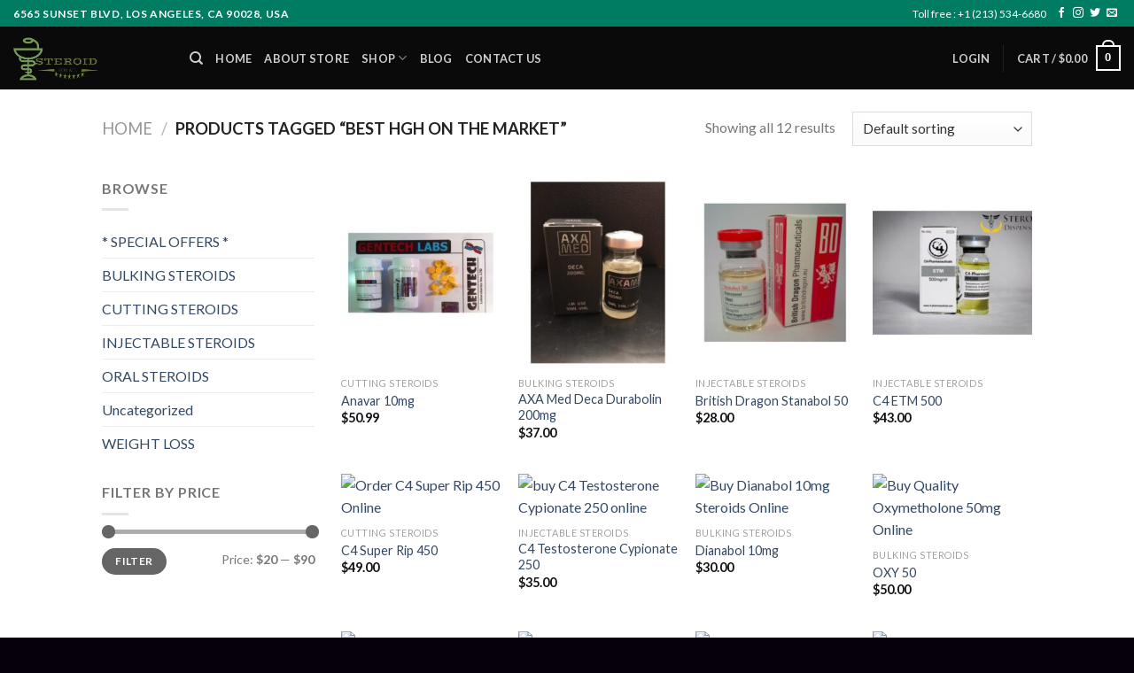

--- FILE ---
content_type: text/html; charset=UTF-8
request_url: https://steroidforall.com/product-tag/best-hgh-on-the-market/
body_size: 34047
content:
<!DOCTYPE html>
<!--[if IE 9 ]> <html lang="en-US" class="ie9 loading-site no-js"> <![endif]-->
<!--[if IE 8 ]> <html lang="en-US" class="ie8 loading-site no-js"> <![endif]-->
<!--[if (gte IE 9)|!(IE)]><!--><html lang="en-US" class="loading-site no-js"> <!--<![endif]-->
<head>
	<meta charset="UTF-8" />
	<meta name="viewport" content="width=device-width, initial-scale=1.0, maximum-scale=1.0, user-scalable=no" />

	<link rel="profile" href="http://gmpg.org/xfn/11" />
	<link rel="pingback" href="https://steroidforall.com/xmlrpc.php" />

					<script>document.documentElement.className = document.documentElement.className + ' yes-js js_active js'</script>
				<script>(function(html){html.className = html.className.replace(/\bno-js\b/,'js')})(document.documentElement);</script>
<meta name='robots' content='index, follow, max-image-preview:large, max-snippet:-1, max-video-preview:-1' />

	<!-- This site is optimized with the Yoast SEO plugin v23.6 - https://yoast.com/wordpress/plugins/seo/ -->
	<title>best hgh on the market Archives - Steroid For All Pharmacy</title>
	<link rel="canonical" href="https://steroidforall.com/product-tag/best-hgh-on-the-market/" />
	<meta property="og:locale" content="en_US" />
	<meta property="og:type" content="article" />
	<meta property="og:title" content="best hgh on the market Archives - Steroid For All Pharmacy" />
	<meta property="og:url" content="https://steroidforall.com/product-tag/best-hgh-on-the-market/" />
	<meta property="og:site_name" content="Steroid For All Pharmacy" />
	<meta name="twitter:card" content="summary_large_image" />
	<script type="application/ld+json" class="yoast-schema-graph">{"@context":"https://schema.org","@graph":[{"@type":"CollectionPage","@id":"https://steroidforall.com/product-tag/best-hgh-on-the-market/","url":"https://steroidforall.com/product-tag/best-hgh-on-the-market/","name":"best hgh on the market Archives - Steroid For All Pharmacy","isPartOf":{"@id":"https://steroidforall.com/#website"},"primaryImageOfPage":{"@id":"https://steroidforall.com/product-tag/best-hgh-on-the-market/#primaryimage"},"image":{"@id":"https://steroidforall.com/product-tag/best-hgh-on-the-market/#primaryimage"},"thumbnailUrl":"https://steroidforall.com/wp-content/uploads/2018/06/anavar-10mg-2.jpg","breadcrumb":{"@id":"https://steroidforall.com/product-tag/best-hgh-on-the-market/#breadcrumb"},"inLanguage":"en-US"},{"@type":"ImageObject","inLanguage":"en-US","@id":"https://steroidforall.com/product-tag/best-hgh-on-the-market/#primaryimage","url":"https://steroidforall.com/wp-content/uploads/2018/06/anavar-10mg-2.jpg","contentUrl":"https://steroidforall.com/wp-content/uploads/2018/06/anavar-10mg-2.jpg","width":800,"height":800,"caption":"Buy Anavar 10mg online"},{"@type":"BreadcrumbList","@id":"https://steroidforall.com/product-tag/best-hgh-on-the-market/#breadcrumb","itemListElement":[{"@type":"ListItem","position":1,"name":"Home","item":"https://steroidforall.com/"},{"@type":"ListItem","position":2,"name":"best hgh on the market"}]},{"@type":"WebSite","@id":"https://steroidforall.com/#website","url":"https://steroidforall.com/","name":"Steroid For All Pharmacy","description":"Steroid and Opioid Sales Online","potentialAction":[{"@type":"SearchAction","target":{"@type":"EntryPoint","urlTemplate":"https://steroidforall.com/?s={search_term_string}"},"query-input":{"@type":"PropertyValueSpecification","valueRequired":true,"valueName":"search_term_string"}}],"inLanguage":"en-US"}]}</script>
	<!-- / Yoast SEO plugin. -->


<link rel="alternate" type="application/rss+xml" title="Steroid For All Pharmacy &raquo; Feed" href="https://steroidforall.com/feed/" />
<link rel="alternate" type="application/rss+xml" title="Steroid For All Pharmacy &raquo; Comments Feed" href="https://steroidforall.com/comments/feed/" />
<link rel="alternate" type="application/rss+xml" title="Steroid For All Pharmacy &raquo; best hgh on the market Tag Feed" href="https://steroidforall.com/product-tag/best-hgh-on-the-market/feed/" />
<link rel="preload" href="https://steroidforall.com/wp-content/uploads/2022/07/LogoMakr-0CdsIX-1.png" as="image" />
<script type="text/javascript">
/* <![CDATA[ */
window._wpemojiSettings = {"baseUrl":"https:\/\/s.w.org\/images\/core\/emoji\/15.0.3\/72x72\/","ext":".png","svgUrl":"https:\/\/s.w.org\/images\/core\/emoji\/15.0.3\/svg\/","svgExt":".svg","source":{"concatemoji":"https:\/\/steroidforall.com\/wp-includes\/js\/wp-emoji-release.min.js?ver=6.5.7"}};
/*! This file is auto-generated */
!function(i,n){var o,s,e;function c(e){try{var t={supportTests:e,timestamp:(new Date).valueOf()};sessionStorage.setItem(o,JSON.stringify(t))}catch(e){}}function p(e,t,n){e.clearRect(0,0,e.canvas.width,e.canvas.height),e.fillText(t,0,0);var t=new Uint32Array(e.getImageData(0,0,e.canvas.width,e.canvas.height).data),r=(e.clearRect(0,0,e.canvas.width,e.canvas.height),e.fillText(n,0,0),new Uint32Array(e.getImageData(0,0,e.canvas.width,e.canvas.height).data));return t.every(function(e,t){return e===r[t]})}function u(e,t,n){switch(t){case"flag":return n(e,"\ud83c\udff3\ufe0f\u200d\u26a7\ufe0f","\ud83c\udff3\ufe0f\u200b\u26a7\ufe0f")?!1:!n(e,"\ud83c\uddfa\ud83c\uddf3","\ud83c\uddfa\u200b\ud83c\uddf3")&&!n(e,"\ud83c\udff4\udb40\udc67\udb40\udc62\udb40\udc65\udb40\udc6e\udb40\udc67\udb40\udc7f","\ud83c\udff4\u200b\udb40\udc67\u200b\udb40\udc62\u200b\udb40\udc65\u200b\udb40\udc6e\u200b\udb40\udc67\u200b\udb40\udc7f");case"emoji":return!n(e,"\ud83d\udc26\u200d\u2b1b","\ud83d\udc26\u200b\u2b1b")}return!1}function f(e,t,n){var r="undefined"!=typeof WorkerGlobalScope&&self instanceof WorkerGlobalScope?new OffscreenCanvas(300,150):i.createElement("canvas"),a=r.getContext("2d",{willReadFrequently:!0}),o=(a.textBaseline="top",a.font="600 32px Arial",{});return e.forEach(function(e){o[e]=t(a,e,n)}),o}function t(e){var t=i.createElement("script");t.src=e,t.defer=!0,i.head.appendChild(t)}"undefined"!=typeof Promise&&(o="wpEmojiSettingsSupports",s=["flag","emoji"],n.supports={everything:!0,everythingExceptFlag:!0},e=new Promise(function(e){i.addEventListener("DOMContentLoaded",e,{once:!0})}),new Promise(function(t){var n=function(){try{var e=JSON.parse(sessionStorage.getItem(o));if("object"==typeof e&&"number"==typeof e.timestamp&&(new Date).valueOf()<e.timestamp+604800&&"object"==typeof e.supportTests)return e.supportTests}catch(e){}return null}();if(!n){if("undefined"!=typeof Worker&&"undefined"!=typeof OffscreenCanvas&&"undefined"!=typeof URL&&URL.createObjectURL&&"undefined"!=typeof Blob)try{var e="postMessage("+f.toString()+"("+[JSON.stringify(s),u.toString(),p.toString()].join(",")+"));",r=new Blob([e],{type:"text/javascript"}),a=new Worker(URL.createObjectURL(r),{name:"wpTestEmojiSupports"});return void(a.onmessage=function(e){c(n=e.data),a.terminate(),t(n)})}catch(e){}c(n=f(s,u,p))}t(n)}).then(function(e){for(var t in e)n.supports[t]=e[t],n.supports.everything=n.supports.everything&&n.supports[t],"flag"!==t&&(n.supports.everythingExceptFlag=n.supports.everythingExceptFlag&&n.supports[t]);n.supports.everythingExceptFlag=n.supports.everythingExceptFlag&&!n.supports.flag,n.DOMReady=!1,n.readyCallback=function(){n.DOMReady=!0}}).then(function(){return e}).then(function(){var e;n.supports.everything||(n.readyCallback(),(e=n.source||{}).concatemoji?t(e.concatemoji):e.wpemoji&&e.twemoji&&(t(e.twemoji),t(e.wpemoji)))}))}((window,document),window._wpemojiSettings);
/* ]]> */
</script>

<style id='wp-emoji-styles-inline-css' type='text/css'>

	img.wp-smiley, img.emoji {
		display: inline !important;
		border: none !important;
		box-shadow: none !important;
		height: 1em !important;
		width: 1em !important;
		margin: 0 0.07em !important;
		vertical-align: -0.1em !important;
		background: none !important;
		padding: 0 !important;
	}
</style>
<link rel='stylesheet' id='wp-block-library-css' href='https://steroidforall.com/wp-includes/css/dist/block-library/style.min.css?ver=6.5.7' type='text/css' media='all' />
<style id='classic-theme-styles-inline-css' type='text/css'>
/*! This file is auto-generated */
.wp-block-button__link{color:#fff;background-color:#32373c;border-radius:9999px;box-shadow:none;text-decoration:none;padding:calc(.667em + 2px) calc(1.333em + 2px);font-size:1.125em}.wp-block-file__button{background:#32373c;color:#fff;text-decoration:none}
</style>
<style id='global-styles-inline-css' type='text/css'>
body{--wp--preset--color--black: #000000;--wp--preset--color--cyan-bluish-gray: #abb8c3;--wp--preset--color--white: #ffffff;--wp--preset--color--pale-pink: #f78da7;--wp--preset--color--vivid-red: #cf2e2e;--wp--preset--color--luminous-vivid-orange: #ff6900;--wp--preset--color--luminous-vivid-amber: #fcb900;--wp--preset--color--light-green-cyan: #7bdcb5;--wp--preset--color--vivid-green-cyan: #00d084;--wp--preset--color--pale-cyan-blue: #8ed1fc;--wp--preset--color--vivid-cyan-blue: #0693e3;--wp--preset--color--vivid-purple: #9b51e0;--wp--preset--gradient--vivid-cyan-blue-to-vivid-purple: linear-gradient(135deg,rgba(6,147,227,1) 0%,rgb(155,81,224) 100%);--wp--preset--gradient--light-green-cyan-to-vivid-green-cyan: linear-gradient(135deg,rgb(122,220,180) 0%,rgb(0,208,130) 100%);--wp--preset--gradient--luminous-vivid-amber-to-luminous-vivid-orange: linear-gradient(135deg,rgba(252,185,0,1) 0%,rgba(255,105,0,1) 100%);--wp--preset--gradient--luminous-vivid-orange-to-vivid-red: linear-gradient(135deg,rgba(255,105,0,1) 0%,rgb(207,46,46) 100%);--wp--preset--gradient--very-light-gray-to-cyan-bluish-gray: linear-gradient(135deg,rgb(238,238,238) 0%,rgb(169,184,195) 100%);--wp--preset--gradient--cool-to-warm-spectrum: linear-gradient(135deg,rgb(74,234,220) 0%,rgb(151,120,209) 20%,rgb(207,42,186) 40%,rgb(238,44,130) 60%,rgb(251,105,98) 80%,rgb(254,248,76) 100%);--wp--preset--gradient--blush-light-purple: linear-gradient(135deg,rgb(255,206,236) 0%,rgb(152,150,240) 100%);--wp--preset--gradient--blush-bordeaux: linear-gradient(135deg,rgb(254,205,165) 0%,rgb(254,45,45) 50%,rgb(107,0,62) 100%);--wp--preset--gradient--luminous-dusk: linear-gradient(135deg,rgb(255,203,112) 0%,rgb(199,81,192) 50%,rgb(65,88,208) 100%);--wp--preset--gradient--pale-ocean: linear-gradient(135deg,rgb(255,245,203) 0%,rgb(182,227,212) 50%,rgb(51,167,181) 100%);--wp--preset--gradient--electric-grass: linear-gradient(135deg,rgb(202,248,128) 0%,rgb(113,206,126) 100%);--wp--preset--gradient--midnight: linear-gradient(135deg,rgb(2,3,129) 0%,rgb(40,116,252) 100%);--wp--preset--font-size--small: 13px;--wp--preset--font-size--medium: 20px;--wp--preset--font-size--large: 36px;--wp--preset--font-size--x-large: 42px;--wp--preset--font-family--inter: "Inter", sans-serif;--wp--preset--font-family--cardo: Cardo;--wp--preset--spacing--20: 0.44rem;--wp--preset--spacing--30: 0.67rem;--wp--preset--spacing--40: 1rem;--wp--preset--spacing--50: 1.5rem;--wp--preset--spacing--60: 2.25rem;--wp--preset--spacing--70: 3.38rem;--wp--preset--spacing--80: 5.06rem;--wp--preset--shadow--natural: 6px 6px 9px rgba(0, 0, 0, 0.2);--wp--preset--shadow--deep: 12px 12px 50px rgba(0, 0, 0, 0.4);--wp--preset--shadow--sharp: 6px 6px 0px rgba(0, 0, 0, 0.2);--wp--preset--shadow--outlined: 6px 6px 0px -3px rgba(255, 255, 255, 1), 6px 6px rgba(0, 0, 0, 1);--wp--preset--shadow--crisp: 6px 6px 0px rgba(0, 0, 0, 1);}:where(.is-layout-flex){gap: 0.5em;}:where(.is-layout-grid){gap: 0.5em;}body .is-layout-flex{display: flex;}body .is-layout-flex{flex-wrap: wrap;align-items: center;}body .is-layout-flex > *{margin: 0;}body .is-layout-grid{display: grid;}body .is-layout-grid > *{margin: 0;}:where(.wp-block-columns.is-layout-flex){gap: 2em;}:where(.wp-block-columns.is-layout-grid){gap: 2em;}:where(.wp-block-post-template.is-layout-flex){gap: 1.25em;}:where(.wp-block-post-template.is-layout-grid){gap: 1.25em;}.has-black-color{color: var(--wp--preset--color--black) !important;}.has-cyan-bluish-gray-color{color: var(--wp--preset--color--cyan-bluish-gray) !important;}.has-white-color{color: var(--wp--preset--color--white) !important;}.has-pale-pink-color{color: var(--wp--preset--color--pale-pink) !important;}.has-vivid-red-color{color: var(--wp--preset--color--vivid-red) !important;}.has-luminous-vivid-orange-color{color: var(--wp--preset--color--luminous-vivid-orange) !important;}.has-luminous-vivid-amber-color{color: var(--wp--preset--color--luminous-vivid-amber) !important;}.has-light-green-cyan-color{color: var(--wp--preset--color--light-green-cyan) !important;}.has-vivid-green-cyan-color{color: var(--wp--preset--color--vivid-green-cyan) !important;}.has-pale-cyan-blue-color{color: var(--wp--preset--color--pale-cyan-blue) !important;}.has-vivid-cyan-blue-color{color: var(--wp--preset--color--vivid-cyan-blue) !important;}.has-vivid-purple-color{color: var(--wp--preset--color--vivid-purple) !important;}.has-black-background-color{background-color: var(--wp--preset--color--black) !important;}.has-cyan-bluish-gray-background-color{background-color: var(--wp--preset--color--cyan-bluish-gray) !important;}.has-white-background-color{background-color: var(--wp--preset--color--white) !important;}.has-pale-pink-background-color{background-color: var(--wp--preset--color--pale-pink) !important;}.has-vivid-red-background-color{background-color: var(--wp--preset--color--vivid-red) !important;}.has-luminous-vivid-orange-background-color{background-color: var(--wp--preset--color--luminous-vivid-orange) !important;}.has-luminous-vivid-amber-background-color{background-color: var(--wp--preset--color--luminous-vivid-amber) !important;}.has-light-green-cyan-background-color{background-color: var(--wp--preset--color--light-green-cyan) !important;}.has-vivid-green-cyan-background-color{background-color: var(--wp--preset--color--vivid-green-cyan) !important;}.has-pale-cyan-blue-background-color{background-color: var(--wp--preset--color--pale-cyan-blue) !important;}.has-vivid-cyan-blue-background-color{background-color: var(--wp--preset--color--vivid-cyan-blue) !important;}.has-vivid-purple-background-color{background-color: var(--wp--preset--color--vivid-purple) !important;}.has-black-border-color{border-color: var(--wp--preset--color--black) !important;}.has-cyan-bluish-gray-border-color{border-color: var(--wp--preset--color--cyan-bluish-gray) !important;}.has-white-border-color{border-color: var(--wp--preset--color--white) !important;}.has-pale-pink-border-color{border-color: var(--wp--preset--color--pale-pink) !important;}.has-vivid-red-border-color{border-color: var(--wp--preset--color--vivid-red) !important;}.has-luminous-vivid-orange-border-color{border-color: var(--wp--preset--color--luminous-vivid-orange) !important;}.has-luminous-vivid-amber-border-color{border-color: var(--wp--preset--color--luminous-vivid-amber) !important;}.has-light-green-cyan-border-color{border-color: var(--wp--preset--color--light-green-cyan) !important;}.has-vivid-green-cyan-border-color{border-color: var(--wp--preset--color--vivid-green-cyan) !important;}.has-pale-cyan-blue-border-color{border-color: var(--wp--preset--color--pale-cyan-blue) !important;}.has-vivid-cyan-blue-border-color{border-color: var(--wp--preset--color--vivid-cyan-blue) !important;}.has-vivid-purple-border-color{border-color: var(--wp--preset--color--vivid-purple) !important;}.has-vivid-cyan-blue-to-vivid-purple-gradient-background{background: var(--wp--preset--gradient--vivid-cyan-blue-to-vivid-purple) !important;}.has-light-green-cyan-to-vivid-green-cyan-gradient-background{background: var(--wp--preset--gradient--light-green-cyan-to-vivid-green-cyan) !important;}.has-luminous-vivid-amber-to-luminous-vivid-orange-gradient-background{background: var(--wp--preset--gradient--luminous-vivid-amber-to-luminous-vivid-orange) !important;}.has-luminous-vivid-orange-to-vivid-red-gradient-background{background: var(--wp--preset--gradient--luminous-vivid-orange-to-vivid-red) !important;}.has-very-light-gray-to-cyan-bluish-gray-gradient-background{background: var(--wp--preset--gradient--very-light-gray-to-cyan-bluish-gray) !important;}.has-cool-to-warm-spectrum-gradient-background{background: var(--wp--preset--gradient--cool-to-warm-spectrum) !important;}.has-blush-light-purple-gradient-background{background: var(--wp--preset--gradient--blush-light-purple) !important;}.has-blush-bordeaux-gradient-background{background: var(--wp--preset--gradient--blush-bordeaux) !important;}.has-luminous-dusk-gradient-background{background: var(--wp--preset--gradient--luminous-dusk) !important;}.has-pale-ocean-gradient-background{background: var(--wp--preset--gradient--pale-ocean) !important;}.has-electric-grass-gradient-background{background: var(--wp--preset--gradient--electric-grass) !important;}.has-midnight-gradient-background{background: var(--wp--preset--gradient--midnight) !important;}.has-small-font-size{font-size: var(--wp--preset--font-size--small) !important;}.has-medium-font-size{font-size: var(--wp--preset--font-size--medium) !important;}.has-large-font-size{font-size: var(--wp--preset--font-size--large) !important;}.has-x-large-font-size{font-size: var(--wp--preset--font-size--x-large) !important;}
.wp-block-navigation a:where(:not(.wp-element-button)){color: inherit;}
:where(.wp-block-post-template.is-layout-flex){gap: 1.25em;}:where(.wp-block-post-template.is-layout-grid){gap: 1.25em;}
:where(.wp-block-columns.is-layout-flex){gap: 2em;}:where(.wp-block-columns.is-layout-grid){gap: 2em;}
.wp-block-pullquote{font-size: 1.5em;line-height: 1.6;}
</style>
<style id='age-gate-custom-inline-css' type='text/css'>
:root{--ag-background-color: rgba(0,0,0,1);--ag-background-image-position: center center;--ag-background-image-opacity: 1;--ag-form-background: rgba(255,255,255,1);--ag-text-color: #000000;--ag-blur: 5px;}
</style>
<link rel='stylesheet' id='age-gate-css' href='https://steroidforall.com/wp-content/plugins/age-gate/dist/main.css?ver=3.6.0' type='text/css' media='all' />
<style id='age-gate-options-inline-css' type='text/css'>
:root{--ag-background-color: rgba(0,0,0,1);--ag-background-image-position: center center;--ag-background-image-opacity: 1;--ag-form-background: rgba(255,255,255,1);--ag-text-color: #000000;--ag-blur: 5px;}
</style>
<link rel='stylesheet' id='contact-form-7-css' href='https://steroidforall.com/wp-content/plugins/contact-form-7/includes/css/styles.css?ver=5.9.8' type='text/css' media='all' />
<style id='woocommerce-inline-inline-css' type='text/css'>
.woocommerce form .form-row .required { visibility: visible; }
.mvx-product-policies .description { margin: 0 0 1.41575em;}
</style>
<link rel='stylesheet' id='flatsome-icons-css' href='https://steroidforall.com/wp-content/themes/flatsome/assets/css/fl-icons.css?ver=3.3' type='text/css' media='all' />
<link rel='stylesheet' id='flatsome-woocommerce-wishlist-css' href='https://steroidforall.com/wp-content/themes/flatsome/inc/integrations/wc-yith-wishlist/wishlist.css?ver=3.4' type='text/css' media='all' />
<style id='akismet-widget-style-inline-css' type='text/css'>

			.a-stats {
				--akismet-color-mid-green: #357b49;
				--akismet-color-white: #fff;
				--akismet-color-light-grey: #f6f7f7;

				max-width: 350px;
				width: auto;
			}

			.a-stats * {
				all: unset;
				box-sizing: border-box;
			}

			.a-stats strong {
				font-weight: 600;
			}

			.a-stats a.a-stats__link,
			.a-stats a.a-stats__link:visited,
			.a-stats a.a-stats__link:active {
				background: var(--akismet-color-mid-green);
				border: none;
				box-shadow: none;
				border-radius: 8px;
				color: var(--akismet-color-white);
				cursor: pointer;
				display: block;
				font-family: -apple-system, BlinkMacSystemFont, 'Segoe UI', 'Roboto', 'Oxygen-Sans', 'Ubuntu', 'Cantarell', 'Helvetica Neue', sans-serif;
				font-weight: 500;
				padding: 12px;
				text-align: center;
				text-decoration: none;
				transition: all 0.2s ease;
			}

			/* Extra specificity to deal with TwentyTwentyOne focus style */
			.widget .a-stats a.a-stats__link:focus {
				background: var(--akismet-color-mid-green);
				color: var(--akismet-color-white);
				text-decoration: none;
			}

			.a-stats a.a-stats__link:hover {
				filter: brightness(110%);
				box-shadow: 0 4px 12px rgba(0, 0, 0, 0.06), 0 0 2px rgba(0, 0, 0, 0.16);
			}

			.a-stats .count {
				color: var(--akismet-color-white);
				display: block;
				font-size: 1.5em;
				line-height: 1.4;
				padding: 0 13px;
				white-space: nowrap;
			}
		
</style>
<link rel='stylesheet' id='flatsome-main-css' href='https://steroidforall.com/wp-content/themes/flatsome/assets/css/flatsome.css?ver=3.7.2' type='text/css' media='all' />
<link rel='stylesheet' id='flatsome-shop-css' href='https://steroidforall.com/wp-content/themes/flatsome/assets/css/flatsome-shop.css?ver=3.7.2' type='text/css' media='all' />
<link rel='stylesheet' id='flatsome-style-css' href='https://steroidforall.com/wp-content/themes/flatsome-child/style.css?ver=3.0' type='text/css' media='all' />
<link rel='stylesheet' id='my_account_css-css' href='//steroidforall.com/wp-content/plugins/dc-woocommerce-multi-vendor/assets/frontend/css/mvx-my-account.min.css?ver=4.2.22' type='text/css' media='all' />
<link rel='stylesheet' id='product_css-css' href='//steroidforall.com/wp-content/plugins/dc-woocommerce-multi-vendor/assets/frontend/css/product.min.css?ver=4.2.22' type='text/css' media='all' />
<link rel='stylesheet' id='multiple_vendor-css' href='//steroidforall.com/wp-content/plugins/dc-woocommerce-multi-vendor/assets/frontend/css/multiple-vendor.min.css?ver=4.2.22' type='text/css' media='all' />
<script type="text/javascript">
            window._nslDOMReady = function (callback) {
                if ( document.readyState === "complete" || document.readyState === "interactive" ) {
                    callback();
                } else {
                    document.addEventListener( "DOMContentLoaded", callback );
                }
            };
            </script><script type="text/javascript" src="https://steroidforall.com/wp-includes/js/jquery/jquery.min.js?ver=3.7.1" id="jquery-core-js"></script>
<script type="text/javascript" src="https://steroidforall.com/wp-includes/js/jquery/jquery-migrate.min.js?ver=3.4.1" id="jquery-migrate-js"></script>
<script type="text/javascript" src="https://steroidforall.com/wp-content/plugins/woocommerce/assets/js/jquery-blockui/jquery.blockUI.min.js?ver=2.7.0-wc.9.3.5" id="jquery-blockui-js" data-wp-strategy="defer"></script>
<script type="text/javascript" id="wc-add-to-cart-js-extra">
/* <![CDATA[ */
var wc_add_to_cart_params = {"ajax_url":"\/wp-admin\/admin-ajax.php","wc_ajax_url":"\/?wc-ajax=%%endpoint%%","i18n_view_cart":"View cart","cart_url":"https:\/\/steroidforall.com\/cart\/","is_cart":"","cart_redirect_after_add":"no"};
/* ]]> */
</script>
<script type="text/javascript" src="https://steroidforall.com/wp-content/plugins/woocommerce/assets/js/frontend/add-to-cart.min.js?ver=9.3.5" id="wc-add-to-cart-js" defer="defer" data-wp-strategy="defer"></script>
<script type="text/javascript" src="https://steroidforall.com/wp-content/plugins/woocommerce/assets/js/js-cookie/js.cookie.min.js?ver=2.1.4-wc.9.3.5" id="js-cookie-js" data-wp-strategy="defer"></script>
<link rel="https://api.w.org/" href="https://steroidforall.com/wp-json/" /><link rel="alternate" type="application/json" href="https://steroidforall.com/wp-json/wp/v2/product_tag/1315" /><link rel="EditURI" type="application/rsd+xml" title="RSD" href="https://steroidforall.com/xmlrpc.php?rsd" />
<meta name="generator" content="WordPress 6.5.7" />
<meta name="generator" content="WooCommerce 9.3.5" />
<style>.bg{opacity: 0; transition: opacity 1s; -webkit-transition: opacity 1s;} .bg-loaded{opacity: 1;}</style><!--[if IE]><link rel="stylesheet" type="text/css" href="https://steroidforall.com/wp-content/themes/flatsome/assets/css/ie-fallback.css"><script src="//cdnjs.cloudflare.com/ajax/libs/html5shiv/3.6.1/html5shiv.js"></script><script>var head = document.getElementsByTagName('head')[0],style = document.createElement('style');style.type = 'text/css';style.styleSheet.cssText = ':before,:after{content:none !important';head.appendChild(style);setTimeout(function(){head.removeChild(style);}, 0);</script><script src="https://steroidforall.com/wp-content/themes/flatsome/assets/libs/ie-flexibility.js"></script><![endif]-->    <script type="text/javascript">
    WebFontConfig = {
      google: { families: [ "Lato:regular,700","Lato:regular,400","Lato:regular,700","Dancing+Script:regular,400", ] }
    };
    (function() {
      var wf = document.createElement('script');
      wf.src = 'https://ajax.googleapis.com/ajax/libs/webfont/1/webfont.js';
      wf.type = 'text/javascript';
      wf.async = 'true';
      var s = document.getElementsByTagName('script')[0];
      s.parentNode.insertBefore(wf, s);
    })(); </script>
  	<noscript><style>.woocommerce-product-gallery{ opacity: 1 !important; }</style></noscript>
	<meta name="generator" content="Elementor 3.28.4; features: additional_custom_breakpoints, e_local_google_fonts; settings: css_print_method-external, google_font-enabled, font_display-auto">
			<style>
				.e-con.e-parent:nth-of-type(n+4):not(.e-lazyloaded):not(.e-no-lazyload),
				.e-con.e-parent:nth-of-type(n+4):not(.e-lazyloaded):not(.e-no-lazyload) * {
					background-image: none !important;
				}
				@media screen and (max-height: 1024px) {
					.e-con.e-parent:nth-of-type(n+3):not(.e-lazyloaded):not(.e-no-lazyload),
					.e-con.e-parent:nth-of-type(n+3):not(.e-lazyloaded):not(.e-no-lazyload) * {
						background-image: none !important;
					}
				}
				@media screen and (max-height: 640px) {
					.e-con.e-parent:nth-of-type(n+2):not(.e-lazyloaded):not(.e-no-lazyload),
					.e-con.e-parent:nth-of-type(n+2):not(.e-lazyloaded):not(.e-no-lazyload) * {
						background-image: none !important;
					}
				}
			</style>
			<style id='wp-fonts-local' type='text/css'>
@font-face{font-family:Inter;font-style:normal;font-weight:300 900;font-display:fallback;src:url('https://steroidforall.com/wp-content/plugins/woocommerce/assets/fonts/Inter-VariableFont_slnt,wght.woff2') format('woff2');font-stretch:normal;}
@font-face{font-family:Cardo;font-style:normal;font-weight:400;font-display:fallback;src:url('https://steroidforall.com/wp-content/plugins/woocommerce/assets/fonts/cardo_normal_400.woff2') format('woff2');}
</style>
<link rel="icon" href="https://steroidforall.com/wp-content/uploads/2022/07/cropped-LogoMakr-297tfO-32x32.png" sizes="32x32" />
<link rel="icon" href="https://steroidforall.com/wp-content/uploads/2022/07/cropped-LogoMakr-297tfO-192x192.png" sizes="192x192" />
<link rel="apple-touch-icon" href="https://steroidforall.com/wp-content/uploads/2022/07/cropped-LogoMakr-297tfO-180x180.png" />
<meta name="msapplication-TileImage" content="https://steroidforall.com/wp-content/uploads/2022/07/cropped-LogoMakr-297tfO-270x270.png" />
<style id="custom-css" type="text/css">:root {--primary-color: #DD9933;}/* Site Width */.header-main{height: 71px}#logo img{max-height: 71px}#logo{width:169px;}.header-bottom{min-height: 55px}.header-top{min-height: 30px}.transparent .header-main{height: 55px}.transparent #logo img{max-height: 55px}.has-transparent + .page-title:first-of-type,.has-transparent + #main > .page-title,.has-transparent + #main > div > .page-title,.has-transparent + #main .page-header-wrapper:first-of-type .page-title{padding-top: 85px;}.header.show-on-scroll,.stuck .header-main{height:70px!important}.stuck #logo img{max-height: 70px!important}.search-form{ width: 100%;}.header-bg-color, .header-wrapper {background-color: #0a0a0a}.header-bottom {background-color: #f1f1f1}.header-main .nav > li > a{line-height: 16px }@media (max-width: 549px) {.header-main{height: 70px}#logo img{max-height: 70px}}.header-top{background-color:#007c63!important;}/* Color */.accordion-title.active, .has-icon-bg .icon .icon-inner,.logo a, .primary.is-underline, .primary.is-link, .badge-outline .badge-inner, .nav-outline > li.active> a,.nav-outline >li.active > a, .cart-icon strong,[data-color='primary'], .is-outline.primary{color: #DD9933;}/* Color !important */[data-text-color="primary"]{color: #DD9933!important;}/* Background Color */[data-text-bg="primary"]{background-color: #DD9933;}/* Background */.scroll-to-bullets a,.featured-title, .label-new.menu-item > a:after, .nav-pagination > li > .current,.nav-pagination > li > span:hover,.nav-pagination > li > a:hover,.has-hover:hover .badge-outline .badge-inner,button[type="submit"], .button.wc-forward:not(.checkout):not(.checkout-button), .button.submit-button, .button.primary:not(.is-outline),.featured-table .title,.is-outline:hover, .has-icon:hover .icon-label,.nav-dropdown-bold .nav-column li > a:hover, .nav-dropdown.nav-dropdown-bold > li > a:hover, .nav-dropdown-bold.dark .nav-column li > a:hover, .nav-dropdown.nav-dropdown-bold.dark > li > a:hover, .is-outline:hover, .tagcloud a:hover,.grid-tools a, input[type='submit']:not(.is-form), .box-badge:hover .box-text, input.button.alt,.nav-box > li > a:hover,.nav-box > li.active > a,.nav-pills > li.active > a ,.current-dropdown .cart-icon strong, .cart-icon:hover strong, .nav-line-bottom > li > a:before, .nav-line-grow > li > a:before, .nav-line > li > a:before,.banner, .header-top, .slider-nav-circle .flickity-prev-next-button:hover svg, .slider-nav-circle .flickity-prev-next-button:hover .arrow, .primary.is-outline:hover, .button.primary:not(.is-outline), input[type='submit'].primary, input[type='submit'].primary, input[type='reset'].button, input[type='button'].primary, .badge-inner{background-color: #DD9933;}/* Border */.nav-vertical.nav-tabs > li.active > a,.scroll-to-bullets a.active,.nav-pagination > li > .current,.nav-pagination > li > span:hover,.nav-pagination > li > a:hover,.has-hover:hover .badge-outline .badge-inner,.accordion-title.active,.featured-table,.is-outline:hover, .tagcloud a:hover,blockquote, .has-border, .cart-icon strong:after,.cart-icon strong,.blockUI:before, .processing:before,.loading-spin, .slider-nav-circle .flickity-prev-next-button:hover svg, .slider-nav-circle .flickity-prev-next-button:hover .arrow, .primary.is-outline:hover{border-color: #DD9933}.nav-tabs > li.active > a{border-top-color: #DD9933}.widget_shopping_cart_content .blockUI.blockOverlay:before { border-left-color: #DD9933 }.woocommerce-checkout-review-order .blockUI.blockOverlay:before { border-left-color: #DD9933 }/* Fill */.slider .flickity-prev-next-button:hover svg,.slider .flickity-prev-next-button:hover .arrow{fill: #DD9933;}.success.is-underline:hover,.success.is-outline:hover,.success{background-color: #1E73BE}.success-color, .success.is-link, .success.is-outline{color: #1E73BE;}.success-border{border-color: #1E73BE!important;}/* Color !important */[data-text-color="success"]{color: #1E73BE!important;}/* Background Color */[data-text-bg="success"]{background-color: #1E73BE;}body{font-family:"Lato", sans-serif}body{font-weight: 400}.nav > li > a {font-family:"Lato", sans-serif;}.nav > li > a {font-weight: 700;}h1,h2,h3,h4,h5,h6,.heading-font, .off-canvas-center .nav-sidebar.nav-vertical > li > a{font-family: "Lato", sans-serif;}h1,h2,h3,h4,h5,h6,.heading-font,.banner h1,.banner h2{font-weight: 700;}.alt-font{font-family: "Dancing Script", sans-serif;}.alt-font{font-weight: 400!important;}@media screen and (min-width: 550px){.products .box-vertical .box-image{min-width: 247px!important;width: 247px!important;}}.footer-2{background-color: #00331c}.absolute-footer, html{background-color: #05000a}.label-new.menu-item > a:after{content:"New";}.label-hot.menu-item > a:after{content:"Hot";}.label-sale.menu-item > a:after{content:"Sale";}.label-popular.menu-item > a:after{content:"Popular";}</style></head>

<body class="archive tax-product_tag term-best-hgh-on-the-market term-1315 theme-flatsome woocommerce woocommerce-page woocommerce-no-js lightbox nav-dropdown-has-arrow elementor-default elementor-kit-1082">


<a class="skip-link screen-reader-text" href="#main">Skip to content</a>

<div id="wrapper">


<header id="header" class="header header-full-width has-sticky sticky-jump">
   <div class="header-wrapper">
	<div id="top-bar" class="header-top hide-for-sticky nav-dark">
    <div class="flex-row container">
      <div class="flex-col hide-for-medium flex-left">
          <ul class="nav nav-left medium-nav-center nav-small  nav-">
              <li class="html custom html_topbar_left"><strong class="uppercase">6565 Sunset Blvd, Los Angeles, CA 90028, USA</strong></li>          </ul>
      </div><!-- flex-col left -->

      <div class="flex-col hide-for-medium flex-center">
          <ul class="nav nav-center nav-small  nav-">
                        </ul>
      </div><!-- center -->

      <div class="flex-col hide-for-medium flex-right">
         <ul class="nav top-bar-nav nav-right nav-small  nav-">
              <li class="html custom html_topbar_right">Toll free : +1 (213) 534-6680

</li><li class="html header-social-icons ml-0">
	<div class="social-icons follow-icons " ><a href="http://url" target="_blank" data-label="Facebook"  rel="noopener noreferrer nofollow" class="icon plain facebook tooltip" title="Follow on Facebook"><i class="icon-facebook" ></i></a><a href="http://url" target="_blank" rel="noopener noreferrer nofollow" data-label="Instagram" class="icon plain  instagram tooltip" title="Follow on Instagram"><i class="icon-instagram" ></i></a><a href="http://url" target="_blank"  data-label="Twitter"  rel="noopener noreferrer nofollow" class="icon plain  twitter tooltip" title="Follow on Twitter"><i class="icon-twitter" ></i></a><a href="mailto:info@steroidforall.com" data-label="E-mail"  rel="nofollow" class="icon plain  email tooltip" title="Send us an email"><i class="icon-envelop" ></i></a></div></li>          </ul>
      </div><!-- .flex-col right -->

            <div class="flex-col show-for-medium flex-grow">
          <ul class="nav nav-center nav-small mobile-nav  nav-">
              <li class="html custom html_topbar_left"><strong class="uppercase">6565 Sunset Blvd, Los Angeles, CA 90028, USA</strong></li>          </ul>
      </div>
      
    </div><!-- .flex-row -->
</div><!-- #header-top -->
<div id="masthead" class="header-main nav-dark">
      <div class="header-inner flex-row container logo-left medium-logo-center" role="navigation">

          <!-- Logo -->
          <div id="logo" class="flex-col logo">
            <!-- Header logo -->
<a href="https://steroidforall.com/" title="Steroid For All Pharmacy - Steroid and Opioid Sales Online" rel="home">
    <img width="169" height="71" src="https://steroidforall.com/wp-content/uploads/2022/07/LogoMakr-0CdsIX.png" class="header_logo header-logo" alt="Steroid For All Pharmacy"/><img  width="169" height="71" src="https://steroidforall.com/wp-content/uploads/2022/07/LogoMakr-0CdsIX.png" class="header-logo-dark" alt="Steroid For All Pharmacy"/></a>
          </div>

          <!-- Mobile Left Elements -->
          <div class="flex-col show-for-medium flex-left">
            <ul class="mobile-nav nav nav-left ">
              <li class="nav-icon has-icon">
  		<a href="#" data-open="#main-menu" data-pos="left" data-bg="main-menu-overlay" data-color="" class="is-small" aria-controls="main-menu" aria-expanded="false">
		
		  <i class="icon-menu" ></i>
		  		</a>
	</li>            </ul>
          </div>

          <!-- Left Elements -->
          <div class="flex-col hide-for-medium flex-left
            flex-grow">
            <ul class="header-nav header-nav-main nav nav-left  nav-uppercase" >
              <li class="header-search header-search-dropdown has-icon has-dropdown menu-item-has-children">
		<a href="#" class="is-small"><i class="icon-search" ></i></a>
		<ul class="nav-dropdown nav-dropdown-default">
	 	<li class="header-search-form search-form html relative has-icon">
	<div class="header-search-form-wrapper">
		<div class="searchform-wrapper ux-search-box relative form- is-normal"><form role="search" method="get" class="searchform" action="https://steroidforall.com/">
		<div class="flex-row relative">
									<div class="flex-col flex-grow">
			  <input type="search" class="search-field mb-0" name="s" value="" placeholder="Search&hellip;" />
		    <input type="hidden" name="post_type" value="product" />
        			</div><!-- .flex-col -->
			<div class="flex-col">
				<button type="submit" class="ux-search-submit submit-button secondary button icon mb-0">
					<i class="icon-search" ></i>				</button>
			</div><!-- .flex-col -->
		</div><!-- .flex-row -->
	 <div class="live-search-results text-left z-top"></div>
</form>
</div>	</div>
</li>	</ul><!-- .nav-dropdown -->
</li>
<li id="menu-item-3109" class="menu-item menu-item-type-post_type menu-item-object-page menu-item-home  menu-item-3109"><a href="https://steroidforall.com/" class="nav-top-link">Home</a></li>
<li id="menu-item-2663" class="menu-item menu-item-type-post_type menu-item-object-page  menu-item-2663"><a href="https://steroidforall.com/about-us/" class="nav-top-link">About Store</a></li>
<li id="menu-item-2665" class="menu-item menu-item-type-post_type menu-item-object-page menu-item-has-children  menu-item-2665 has-dropdown"><a href="https://steroidforall.com/shop/" class="nav-top-link">Shop<i class="icon-angle-down" ></i></a>
<ul class='nav-dropdown nav-dropdown-default'>
	<li id="menu-item-3110" class="menu-item menu-item-type-taxonomy menu-item-object-product_cat  menu-item-3110"><a href="https://steroidforall.com/product-category/special-offers/">* SPECIAL OFFERS *</a></li>
	<li id="menu-item-3113" class="menu-item menu-item-type-taxonomy menu-item-object-product_cat  menu-item-3113"><a href="https://steroidforall.com/product-category/buy-anabolic-steroids-online/">BULKING STEROIDS</a></li>
	<li id="menu-item-3114" class="menu-item menu-item-type-taxonomy menu-item-object-product_cat  menu-item-3114"><a href="https://steroidforall.com/product-category/cutting-steroids/">CUTTING STEROIDS</a></li>
	<li id="menu-item-3115" class="menu-item menu-item-type-taxonomy menu-item-object-product_cat  menu-item-3115"><a href="https://steroidforall.com/product-category/weight-loss/">WEIGHT LOSS</a></li>
	<li id="menu-item-3117" class="menu-item menu-item-type-taxonomy menu-item-object-product_cat  menu-item-3117"><a href="https://steroidforall.com/product-category/injectable-steroids/">INJECTABLE STEROIDS</a></li>
	<li id="menu-item-3120" class="menu-item menu-item-type-taxonomy menu-item-object-product_cat  menu-item-3120"><a href="https://steroidforall.com/product-category/oral-steroids/">ORAL STEROIDS</a></li>
</ul>
</li>
<li id="menu-item-3107" class="menu-item menu-item-type-post_type menu-item-object-page  menu-item-3107"><a href="https://steroidforall.com/blog/" class="nav-top-link">Blog</a></li>
<li id="menu-item-2664" class="menu-item menu-item-type-post_type menu-item-object-page  menu-item-2664"><a href="https://steroidforall.com/contact-us/" class="nav-top-link">Contact us</a></li>
            </ul>
          </div>

          <!-- Right Elements -->
          <div class="flex-col hide-for-medium flex-right">
            <ul class="header-nav header-nav-main nav nav-right  nav-uppercase">
              <li class="account-item has-icon
    "
>

<a href="https://steroidforall.com/my-account/"
    class="nav-top-link nav-top-not-logged-in "
    data-open="#login-form-popup"  >
    <span>
    Login      </span>
  
</a><!-- .account-login-link -->



</li>
<li class="header-divider"></li><li class="cart-item has-icon has-dropdown">

<a href="https://steroidforall.com/cart/" title="Cart" class="header-cart-link is-small">


<span class="header-cart-title">
   Cart   /      <span class="cart-price"><span class="woocommerce-Price-amount amount"><bdi><span class="woocommerce-Price-currencySymbol">&#36;</span>0.00</bdi></span></span>
  </span>

    <span class="cart-icon image-icon">
    <strong>0</strong>
  </span>
  </a>

 <ul class="nav-dropdown nav-dropdown-default">
    <li class="html widget_shopping_cart">
      <div class="widget_shopping_cart_content">
        

	<p class="woocommerce-mini-cart__empty-message">No products in the cart.</p>


      </div>
    </li>
     </ul><!-- .nav-dropdown -->

</li>
            </ul>
          </div>

          <!-- Mobile Right Elements -->
          <div class="flex-col show-for-medium flex-right">
            <ul class="mobile-nav nav nav-right ">
              <li class="cart-item has-icon">

      <a href="https://steroidforall.com/cart/" class="header-cart-link off-canvas-toggle nav-top-link is-small" data-open="#cart-popup" data-class="off-canvas-cart" title="Cart" data-pos="right">
  
    <span class="cart-icon image-icon">
    <strong>0</strong>
  </span> 
  </a>


  <!-- Cart Sidebar Popup -->
  <div id="cart-popup" class="mfp-hide widget_shopping_cart">
  <div class="cart-popup-inner inner-padding">
      <div class="cart-popup-title text-center">
          <h4 class="uppercase">Cart</h4>
          <div class="is-divider"></div>
      </div>
      <div class="widget_shopping_cart_content">
          

	<p class="woocommerce-mini-cart__empty-message">No products in the cart.</p>


      </div>
             <div class="cart-sidebar-content relative"></div>  </div>
  </div>

</li>
            </ul>
          </div>

      </div><!-- .header-inner -->
     
            <!-- Header divider -->
      <div class="container"><div class="top-divider full-width"></div></div>
      </div><!-- .header-main -->
<div class="header-bg-container fill"><div class="header-bg-image fill"></div><div class="header-bg-color fill"></div></div><!-- .header-bg-container -->   </div><!-- header-wrapper-->
</header>

<div class="shop-page-title category-page-title page-title ">

	<div class="page-title-inner flex-row  medium-flex-wrap container">
	  <div class="flex-col flex-grow medium-text-center">
	  	 	 <div class="is-large">
	<nav class="woocommerce-breadcrumb breadcrumbs"><a href="https://steroidforall.com">Home</a> <span class="divider">&#47;</span> Products tagged &ldquo;best hgh on the market&rdquo;</nav></div>
<div class="category-filtering category-filter-row show-for-medium">
	<a href="#" data-open="#shop-sidebar" data-visible-after="true" data-pos="left" class="filter-button uppercase plain">
		<i class="icon-menu"></i>
		<strong>Filter</strong>
	</a>
	<div class="inline-block">
			</div>
</div>
	  </div><!-- .flex-left -->
	  
	   <div class="flex-col medium-text-center">
	  	 	

<p class="woocommerce-result-count hide-for-medium">
	Showing all 12 results</p>
<form class="woocommerce-ordering" method="get">
	<select name="orderby" class="orderby" aria-label="Shop order">
					<option value="menu_order"  selected='selected'>Default sorting</option>
					<option value="popularity" >Sort by popularity</option>
					<option value="rating" >Sort by average rating</option>
					<option value="date" >Sort by latest</option>
					<option value="price" >Sort by price: low to high</option>
					<option value="price-desc" >Sort by price: high to low</option>
			</select>
	<input type="hidden" name="paged" value="1" />
	</form>
	   </div><!-- .flex-right -->
	   
	</div><!-- flex-row -->
</div><!-- .page-title -->

<main id="main" class="">
<div class="row category-page-row">

		<div class="col large-3 hide-for-medium ">
			<div id="shop-sidebar" class="sidebar-inner col-inner">
				<aside id="woocommerce_product_categories-13" class="widget woocommerce widget_product_categories"><span class="widget-title shop-sidebar">Browse</span><div class="is-divider small"></div><ul class="product-categories"><li class="cat-item cat-item-244"><a href="https://steroidforall.com/product-category/special-offers/">* SPECIAL OFFERS *</a></li>
<li class="cat-item cat-item-245"><a href="https://steroidforall.com/product-category/buy-anabolic-steroids-online/">BULKING STEROIDS</a></li>
<li class="cat-item cat-item-246"><a href="https://steroidforall.com/product-category/cutting-steroids/">CUTTING STEROIDS</a></li>
<li class="cat-item cat-item-247"><a href="https://steroidforall.com/product-category/injectable-steroids/">INJECTABLE STEROIDS</a></li>
<li class="cat-item cat-item-134"><a href="https://steroidforall.com/product-category/oral-steroids/">ORAL STEROIDS</a></li>
<li class="cat-item cat-item-15"><a href="https://steroidforall.com/product-category/uncategorized/">Uncategorized</a></li>
<li class="cat-item cat-item-68"><a href="https://steroidforall.com/product-category/weight-loss/">WEIGHT LOSS</a></li>
</ul></aside><aside id="woocommerce_price_filter-9" class="widget woocommerce widget_price_filter"><span class="widget-title shop-sidebar">Filter by price</span><div class="is-divider small"></div>
<form method="get" action="https://steroidforall.com/product-tag/best-hgh-on-the-market/">
	<div class="price_slider_wrapper">
		<div class="price_slider" style="display:none;"></div>
		<div class="price_slider_amount" data-step="10">
			<label class="screen-reader-text" for="min_price">Min price</label>
			<input type="text" id="min_price" name="min_price" value="20" data-min="20" placeholder="Min price" />
			<label class="screen-reader-text" for="max_price">Max price</label>
			<input type="text" id="max_price" name="max_price" value="90" data-max="90" placeholder="Max price" />
						<button type="submit" class="button">Filter</button>
			<div class="price_label" style="display:none;">
				Price: <span class="from"></span> &mdash; <span class="to"></span>
			</div>
						<div class="clear"></div>
		</div>
	</div>
</form>

</aside>			</div><!-- .sidebar-inner -->
		</div><!-- #shop-sidebar -->

		<div class="col large-9">
		<div class="shop-container">
		
		<div class="woocommerce-notices-wrapper"></div>	<div class="products row row-small large-columns-4 medium-columns-3 small-columns-2">
	
<div class="product-small col has-hover product type-product post-306 status-publish first instock product_cat-cutting-steroids product_cat-oral-steroids product_tag-best-hgh-on-the-market product_tag-best-place-to-buy-steroid product_tag-buy-anavar-10mg-steroid-online product_tag-buy-anavar-10mg-steroid-online-europe product_tag-buy-anavar-10mg-steroid-online-usa product_tag-buy-hgh-online-injectable product_tag-buy-human-growth-hormone product_tag-buy-human-growth-hormone-canada product_tag-buy-human-growth-hormone-injections product_tag-buy-human-growth-hormone-online-usa product_tag-buy-human-growth-hormones-online product_tag-buy-opoids-online product_tag-buy-real-hgh product_tag-follicle-stimulating-hormone product_tag-growth-hormone product_tag-growth-hormone-buy product_tag-growth-hormone-deficiency product_tag-growth-hormone-releasing-hormone product_tag-hgh-injections-online-for-sale product_tag-hgh-online-for-sale product_tag-human-growth-hormone product_tag-human-growth-hormone-deutsch product_tag-human-growth-hormone-for-sale product_tag-injectable-growth-hormone-for-sale product_tag-injectable-hgh-for-sale-canada product_tag-insulin product_tag-real-hgh-for-sale product_tag-real-hgh-for-sale-online product_tag-real-hgh-pills-for-sale product_tag-somatropin-hgh-for-sale product_tag-somatropin-wirkung product_tag-sth-hormon-6-gh-hormon product_tag-where-can-i-buy-hgh product_tag-where-to-buy-buy-anavar-10mg-steroid-online product_tag-where-to-buy-growth-hormone has-post-thumbnail featured taxable shipping-taxable purchasable product-type-simple">
	<div class="col-inner">
	
<div class="badge-container absolute left top z-1">
</div>
	<div class="product-small box ">
		<div class="box-image">
			<div class="image-fade_in_back">
				<a href="https://steroidforall.com/product/buy-anavar-10mg-online/">
					<img loading="lazy" width="247" height="296" src="https://steroidforall.com/wp-content/uploads/2018/06/anavar-10mg-2-247x296.jpg" class="attachment-woocommerce_thumbnail size-woocommerce_thumbnail" alt="Buy Anavar 10mg online" decoding="async" /><img loading="lazy" width="247" height="296" src="https://steroidforall.com/wp-content/uploads/2018/06/anavar-10mg-3-247x296.jpg" class="show-on-hover absolute fill hide-for-small back-image" alt="Buy Anavar 10mg online" decoding="async" />				</a>
			</div>
			<div class="image-tools is-small top right show-on-hover">
						<div class="wishlist-icon">
			<button class="wishlist-button button is-outline circle icon">
				<i class="icon-heart" ></i>			</button>
			<div class="wishlist-popup dark">
				
<div
	class="yith-wcwl-add-to-wishlist add-to-wishlist-306  wishlist-fragment on-first-load"
	data-fragment-ref="306"
	data-fragment-options="{&quot;base_url&quot;:&quot;&quot;,&quot;in_default_wishlist&quot;:false,&quot;is_single&quot;:false,&quot;show_exists&quot;:false,&quot;product_id&quot;:306,&quot;parent_product_id&quot;:306,&quot;product_type&quot;:&quot;simple&quot;,&quot;show_view&quot;:false,&quot;browse_wishlist_text&quot;:&quot;Browse wishlist&quot;,&quot;already_in_wishslist_text&quot;:&quot;The product is already in your wishlist!&quot;,&quot;product_added_text&quot;:&quot;Product added!&quot;,&quot;heading_icon&quot;:&quot;fa-heart-o&quot;,&quot;available_multi_wishlist&quot;:false,&quot;disable_wishlist&quot;:false,&quot;show_count&quot;:false,&quot;ajax_loading&quot;:false,&quot;loop_position&quot;:&quot;after_add_to_cart&quot;,&quot;item&quot;:&quot;add_to_wishlist&quot;}"
>
			
			<!-- ADD TO WISHLIST -->
			
<div class="yith-wcwl-add-button">
		<a
		href="?add_to_wishlist=306&#038;_wpnonce=2a7ba448bf"
		class="add_to_wishlist single_add_to_wishlist"
		data-product-id="306"
		data-product-type="simple"
		data-original-product-id="306"
		data-title="Add to wishlist"
		rel="nofollow"
	>
		<i class="yith-wcwl-icon fa fa-heart-o"></i>		<span>Add to wishlist</span>
	</a>
</div>

			<!-- COUNT TEXT -->
			
			</div>
			</div>
		</div>
					</div>
			<div class="image-tools is-small hide-for-small bottom left show-on-hover">
							</div>
			<div class="image-tools grid-tools text-center hide-for-small bottom hover-slide-in show-on-hover">
				  <a class="quick-view" data-prod="306" href="#quick-view">Quick View</a>			</div>
					</div><!-- box-image -->

		<div class="box-text box-text-products">
			<div class="title-wrapper">		<p class="category uppercase is-smaller no-text-overflow product-cat op-7">
			CUTTING STEROIDS		</p>
	<p class="name product-title"><a href="https://steroidforall.com/product/buy-anavar-10mg-online/">Anavar 10mg</a></p></div><div class="price-wrapper">
	<span class="price"><span class="woocommerce-Price-amount amount"><bdi><span class="woocommerce-Price-currencySymbol">&#36;</span>50.99</bdi></span></span>
</div>		</div><!-- box-text -->
	</div><!-- box -->
		</div><!-- .col-inner -->
</div><!-- col -->

<div class="product-small col has-hover product type-product post-345 status-publish instock product_cat-buy-anabolic-steroids-online product_cat-injectable-steroids product_tag-adrenocorticotropic-hormone product_tag-axa-med-deca-durabolin-200mg product_tag-best-hgh-on-the-market product_tag-buy-deca-durabolin-200mg-online product_tag-buy-deca-durabolin-200mg-online-canada product_tag-buy-deca-durabolin-200mg-online-europe product_tag-buy-deca-durabolin-200mg-online-uk product_tag-buy-deca-durabolin-200mg-online-usa product_tag-buy-hgh-online-injectable product_tag-buy-human-growth-hormone-canada product_tag-buy-human-growth-hormone-injections product_tag-buy-human-growth-hormones-online product_tag-buy-real-hgh product_tag-cortisol product_tag-follicle-stimulating-hormone product_tag-growth-hormone product_tag-growth-hormone-buy product_tag-growth-hormone-deficiency product_tag-growth-hormone-releasing-hormone product_tag-hgh-injections-online-for-sale product_tag-hgh-online-for-sale product_tag-human-growth-hormone product_tag-human-growth-hormone-deutsch product_tag-human-growth-hormone-for-sale product_tag-injectable-growth-hormone-for-sale product_tag-injectable-hgh-for-sale-canada product_tag-insulin product_tag-real-hgh-for-sale product_tag-real-hgh-for-sale-online product_tag-real-hgh-pills-for-sale product_tag-somatostatin product_tag-somatropin-hgh-for-sale product_tag-somatropin-wirkung product_tag-sth-hormon-6-gh-hormon product_tag-thyroid-hormones product_tag-where-can-i-buy-hgh product_tag-where-to-buy-axa-med-deca-durabolin-200mg product_tag-where-to-buy-growth-hormone has-post-thumbnail taxable shipping-taxable purchasable product-type-simple">
	<div class="col-inner">
	
<div class="badge-container absolute left top z-1">
</div>
	<div class="product-small box ">
		<div class="box-image">
			<div class="image-fade_in_back">
				<a href="https://steroidforall.com/product/order-axa-med-deca-durabolin-200mg-online/">
					<img loading="lazy" width="247" height="296" src="https://steroidforall.com/wp-content/uploads/2018/06/axa-med-deca-durabolin-200mg-247x296.jpg" class="attachment-woocommerce_thumbnail size-woocommerce_thumbnail" alt="Order AXA Med Deca Durabolin 200mg online" decoding="async" />				</a>
			</div>
			<div class="image-tools is-small top right show-on-hover">
						<div class="wishlist-icon">
			<button class="wishlist-button button is-outline circle icon">
				<i class="icon-heart" ></i>			</button>
			<div class="wishlist-popup dark">
				
<div
	class="yith-wcwl-add-to-wishlist add-to-wishlist-345  wishlist-fragment on-first-load"
	data-fragment-ref="345"
	data-fragment-options="{&quot;base_url&quot;:&quot;&quot;,&quot;in_default_wishlist&quot;:false,&quot;is_single&quot;:false,&quot;show_exists&quot;:false,&quot;product_id&quot;:345,&quot;parent_product_id&quot;:345,&quot;product_type&quot;:&quot;simple&quot;,&quot;show_view&quot;:false,&quot;browse_wishlist_text&quot;:&quot;Browse wishlist&quot;,&quot;already_in_wishslist_text&quot;:&quot;The product is already in your wishlist!&quot;,&quot;product_added_text&quot;:&quot;Product added!&quot;,&quot;heading_icon&quot;:&quot;fa-heart-o&quot;,&quot;available_multi_wishlist&quot;:false,&quot;disable_wishlist&quot;:false,&quot;show_count&quot;:false,&quot;ajax_loading&quot;:false,&quot;loop_position&quot;:&quot;after_add_to_cart&quot;,&quot;item&quot;:&quot;add_to_wishlist&quot;}"
>
			
			<!-- ADD TO WISHLIST -->
			
<div class="yith-wcwl-add-button">
		<a
		href="?add_to_wishlist=345&#038;_wpnonce=2a7ba448bf"
		class="add_to_wishlist single_add_to_wishlist"
		data-product-id="345"
		data-product-type="simple"
		data-original-product-id="345"
		data-title="Add to wishlist"
		rel="nofollow"
	>
		<i class="yith-wcwl-icon fa fa-heart-o"></i>		<span>Add to wishlist</span>
	</a>
</div>

			<!-- COUNT TEXT -->
			
			</div>
			</div>
		</div>
					</div>
			<div class="image-tools is-small hide-for-small bottom left show-on-hover">
							</div>
			<div class="image-tools grid-tools text-center hide-for-small bottom hover-slide-in show-on-hover">
				  <a class="quick-view" data-prod="345" href="#quick-view">Quick View</a>			</div>
					</div><!-- box-image -->

		<div class="box-text box-text-products">
			<div class="title-wrapper">		<p class="category uppercase is-smaller no-text-overflow product-cat op-7">
			BULKING STEROIDS		</p>
	<p class="name product-title"><a href="https://steroidforall.com/product/order-axa-med-deca-durabolin-200mg-online/">AXA Med Deca Durabolin 200mg</a></p></div><div class="price-wrapper">
	<span class="price"><span class="woocommerce-Price-amount amount"><bdi><span class="woocommerce-Price-currencySymbol">&#36;</span>37.00</bdi></span></span>
</div>		</div><!-- box-text -->
	</div><!-- box -->
		</div><!-- .col-inner -->
</div><!-- col -->

<div class="product-small col has-hover product type-product post-518 status-publish instock product_cat-injectable-steroids product_tag-anabolika-shop-online-erfahrungsberichte product_tag-best-hgh-on-the-market product_tag-best-place-to-buy-steroid product_tag-best-steroids product_tag-british-dragon-stanabol-50mg-online product_tag-british-dragon-stanabol-50mg-online-canada product_tag-british-dragon-stanabol-50mg-online-europe product_tag-british-dragon-stanabol-50mg-online-uk product_tag-british-dragon-stanabol-50mg-online-usa product_tag-busteroid-online product_tag-buy-hgh-online-injectable product_tag-buy-human-growth-hormone-canada product_tag-buy-human-growth-hormone-injections product_tag-buy-human-growth-hormones-online product_tag-buy-prednisone-20mg product_tag-buy-prednisone-without-rx product_tag-buy-real-hgh product_tag-buy-steroids-online product_tag-generic-prednisone-20mg product_tag-generic-prednisone-for-sale product_tag-gh-hormon product_tag-hgh-injections-online-for-sale product_tag-hgh-online-for-sale product_tag-human-growth-hormone-for-sale product_tag-injectable-growth-hormone-for-sale product_tag-injectable-hgh-for-sale-canada product_tag-prednisone-20mg-by-mail-order product_tag-prednisone-canada-prescription-generic-prednisone-20mg product_tag-prednisone-online-sale product_tag-prednisone-without-rx product_tag-quality-steroid-online-for-sale product_tag-real-hgh-for-sale product_tag-real-hgh-for-sale-online product_tag-real-hgh-pills-for-sale product_tag-somatropin-hgh-for-sale product_tag-somatropin-wirkung product_tag-steroid-seller product_tag-steroide-online product_tag-steroide-online-kaufen-erfahrung product_tag-steroids-for-sale product_tag-steroids-prednisone-for-sale product_tag-steroidshoppen-gron product_tag-steroidsone product_tag-top-steroids product_tag-top-steroids-online-erfahrung product_tag-top-steroids-online product_tag-where-can-i-buy-hgh product_tag-where-can-you-buy-prednisone product_tag-where-can-you-buy-prednisone-prednisone-canada-prescription product_tag-where-to-buy-growth-hormone has-post-thumbnail taxable shipping-taxable purchasable product-type-simple">
	<div class="col-inner">
	
<div class="badge-container absolute left top z-1">
</div>
	<div class="product-small box ">
		<div class="box-image">
			<div class="image-fade_in_back">
				<a href="https://steroidforall.com/product/buy-british-dragon-stanabol-50mg/">
					<img loading="lazy" width="247" height="296" src="https://steroidforall.com/wp-content/uploads/2018/06/british-dragon-stanabol-50-247x296.jpg" class="attachment-woocommerce_thumbnail size-woocommerce_thumbnail" alt="Buy British Dragon Stanabol 50mg " decoding="async" />				</a>
			</div>
			<div class="image-tools is-small top right show-on-hover">
						<div class="wishlist-icon">
			<button class="wishlist-button button is-outline circle icon">
				<i class="icon-heart" ></i>			</button>
			<div class="wishlist-popup dark">
				
<div
	class="yith-wcwl-add-to-wishlist add-to-wishlist-518  wishlist-fragment on-first-load"
	data-fragment-ref="518"
	data-fragment-options="{&quot;base_url&quot;:&quot;&quot;,&quot;in_default_wishlist&quot;:false,&quot;is_single&quot;:false,&quot;show_exists&quot;:false,&quot;product_id&quot;:518,&quot;parent_product_id&quot;:518,&quot;product_type&quot;:&quot;simple&quot;,&quot;show_view&quot;:false,&quot;browse_wishlist_text&quot;:&quot;Browse wishlist&quot;,&quot;already_in_wishslist_text&quot;:&quot;The product is already in your wishlist!&quot;,&quot;product_added_text&quot;:&quot;Product added!&quot;,&quot;heading_icon&quot;:&quot;fa-heart-o&quot;,&quot;available_multi_wishlist&quot;:false,&quot;disable_wishlist&quot;:false,&quot;show_count&quot;:false,&quot;ajax_loading&quot;:false,&quot;loop_position&quot;:&quot;after_add_to_cart&quot;,&quot;item&quot;:&quot;add_to_wishlist&quot;}"
>
			
			<!-- ADD TO WISHLIST -->
			
<div class="yith-wcwl-add-button">
		<a
		href="?add_to_wishlist=518&#038;_wpnonce=2a7ba448bf"
		class="add_to_wishlist single_add_to_wishlist"
		data-product-id="518"
		data-product-type="simple"
		data-original-product-id="518"
		data-title="Add to wishlist"
		rel="nofollow"
	>
		<i class="yith-wcwl-icon fa fa-heart-o"></i>		<span>Add to wishlist</span>
	</a>
</div>

			<!-- COUNT TEXT -->
			
			</div>
			</div>
		</div>
					</div>
			<div class="image-tools is-small hide-for-small bottom left show-on-hover">
							</div>
			<div class="image-tools grid-tools text-center hide-for-small bottom hover-slide-in show-on-hover">
				  <a class="quick-view" data-prod="518" href="#quick-view">Quick View</a>			</div>
					</div><!-- box-image -->

		<div class="box-text box-text-products">
			<div class="title-wrapper">		<p class="category uppercase is-smaller no-text-overflow product-cat op-7">
			INJECTABLE STEROIDS		</p>
	<p class="name product-title"><a href="https://steroidforall.com/product/buy-british-dragon-stanabol-50mg/">British Dragon Stanabol 50</a></p></div><div class="price-wrapper">
	<span class="price"><span class="woocommerce-Price-amount amount"><bdi><span class="woocommerce-Price-currencySymbol">&#36;</span>28.00</bdi></span></span>
</div>		</div><!-- box-text -->
	</div><!-- box -->
		</div><!-- .col-inner -->
</div><!-- col -->

<div class="product-small col has-hover product type-product post-485 status-publish last instock product_cat-injectable-steroids product_tag-best-hgh-on-the-market product_tag-best-place-to-buy-c4-etm-500mg-steroid-online product_tag-best-place-to-buy-steroid product_tag-buy-c4-etm-500mg-steroid-online product_tag-buy-c4-etm-500mg-steroid-online-canada product_tag-buy-c4-etm-500mg-steroid-online-europe product_tag-buy-c4-etm-500mg-steroid-online-usa product_tag-buy-hgh-online-injectable product_tag-buy-human-growth-hormone-canada product_tag-buy-human-growth-hormone-injections product_tag-buy-human-growth-hormones-online product_tag-buy-real-hgh product_tag-buy-steroid-in-usa product_tag-gh-hormon product_tag-hgh-injections-online-for-sale product_tag-hgh-online-for-sale product_tag-human-growth-hormone-for-sale product_tag-injectable-growth-hormone-for-sale product_tag-injectable-hgh-for-sale-canada product_tag-real-hgh-for-sale product_tag-real-hgh-for-sale-online product_tag-real-hgh-pills-for-sale product_tag-somatropin-hgh-for-sale product_tag-somatropin-wirkung product_tag-where-can-i-buy-hgh product_tag-where-to-buy-growth-hormone has-post-thumbnail taxable shipping-taxable purchasable product-type-simple">
	<div class="col-inner">
	
<div class="badge-container absolute left top z-1">
</div>
	<div class="product-small box ">
		<div class="box-image">
			<div class="image-fade_in_back">
				<a href="https://steroidforall.com/product/buy-c4-etm-500mg-steroid-online/">
					<img loading="lazy" width="247" height="296" src="https://steroidforall.com/wp-content/uploads/2018/06/c4-etm-500-247x296.jpg" class="attachment-woocommerce_thumbnail size-woocommerce_thumbnail" alt="Buy C4 ETM 500 steroid online" decoding="async" />				</a>
			</div>
			<div class="image-tools is-small top right show-on-hover">
						<div class="wishlist-icon">
			<button class="wishlist-button button is-outline circle icon">
				<i class="icon-heart" ></i>			</button>
			<div class="wishlist-popup dark">
				
<div
	class="yith-wcwl-add-to-wishlist add-to-wishlist-485  wishlist-fragment on-first-load"
	data-fragment-ref="485"
	data-fragment-options="{&quot;base_url&quot;:&quot;&quot;,&quot;in_default_wishlist&quot;:false,&quot;is_single&quot;:false,&quot;show_exists&quot;:false,&quot;product_id&quot;:485,&quot;parent_product_id&quot;:485,&quot;product_type&quot;:&quot;simple&quot;,&quot;show_view&quot;:false,&quot;browse_wishlist_text&quot;:&quot;Browse wishlist&quot;,&quot;already_in_wishslist_text&quot;:&quot;The product is already in your wishlist!&quot;,&quot;product_added_text&quot;:&quot;Product added!&quot;,&quot;heading_icon&quot;:&quot;fa-heart-o&quot;,&quot;available_multi_wishlist&quot;:false,&quot;disable_wishlist&quot;:false,&quot;show_count&quot;:false,&quot;ajax_loading&quot;:false,&quot;loop_position&quot;:&quot;after_add_to_cart&quot;,&quot;item&quot;:&quot;add_to_wishlist&quot;}"
>
			
			<!-- ADD TO WISHLIST -->
			
<div class="yith-wcwl-add-button">
		<a
		href="?add_to_wishlist=485&#038;_wpnonce=2a7ba448bf"
		class="add_to_wishlist single_add_to_wishlist"
		data-product-id="485"
		data-product-type="simple"
		data-original-product-id="485"
		data-title="Add to wishlist"
		rel="nofollow"
	>
		<i class="yith-wcwl-icon fa fa-heart-o"></i>		<span>Add to wishlist</span>
	</a>
</div>

			<!-- COUNT TEXT -->
			
			</div>
			</div>
		</div>
					</div>
			<div class="image-tools is-small hide-for-small bottom left show-on-hover">
							</div>
			<div class="image-tools grid-tools text-center hide-for-small bottom hover-slide-in show-on-hover">
				  <a class="quick-view" data-prod="485" href="#quick-view">Quick View</a>			</div>
					</div><!-- box-image -->

		<div class="box-text box-text-products">
			<div class="title-wrapper">		<p class="category uppercase is-smaller no-text-overflow product-cat op-7">
			INJECTABLE STEROIDS		</p>
	<p class="name product-title"><a href="https://steroidforall.com/product/buy-c4-etm-500mg-steroid-online/">C4 ETM 500</a></p></div><div class="price-wrapper">
	<span class="price"><span class="woocommerce-Price-amount amount"><bdi><span class="woocommerce-Price-currencySymbol">&#36;</span>43.00</bdi></span></span>
</div>		</div><!-- box-text -->
	</div><!-- box -->
		</div><!-- .col-inner -->
</div><!-- col -->

<div class="product-small col has-hover product type-product post-193 status-publish first instock product_cat-cutting-steroids product_cat-injectable-steroids product_tag-best-hgh-on-the-market product_tag-best-place-to-buy-steroid product_tag-buy-c4-super-rip-450-online product_tag-buy-c4-super-rip-450-online-europe product_tag-buy-c4-super-rip-450-online-uk product_tag-buy-c4-super-rip-450-online-usa product_tag-buy-hgh-online-injectable product_tag-buy-human-growth-hormone product_tag-buy-human-growth-hormone-canada product_tag-buy-human-growth-hormone-injections product_tag-buy-human-growth-hormone-online-usa product_tag-buy-human-growth-hormones-online product_tag-buy-opoids-online product_tag-buy-real-hgh product_tag-buy-steriod-online-europe product_tag-buy-steroid-in-usa product_tag-growth-hormone-buy product_tag-growth-hormone-deficiency product_tag-growth-hormone-releasing-hormone product_tag-hgh-injections-online-for-sale product_tag-hgh-online-for-sale product_tag-human-growth-hormone product_tag-human-growth-hormone-for-sale product_tag-injectable-growth-hormone-for-sale product_tag-injectable-hgh-for-sale-canada product_tag-real-hgh-for-sale product_tag-real-hgh-for-sale-online product_tag-real-hgh-pills-for-sale product_tag-somatropin-hgh-for-sale product_tag-somatropin-wirkung product_tag-sth-hormon-6-gh-hormon product_tag-where-can-i-buy-hgh product_tag-where-to-buy-growth-hormone has-post-thumbnail taxable shipping-taxable purchasable product-type-simple">
	<div class="col-inner">
	
<div class="badge-container absolute left top z-1">
</div>
	<div class="product-small box ">
		<div class="box-image">
			<div class="image-fade_in_back">
				<a href="https://steroidforall.com/product/order-c4-super-rip-450-online/">
					<img loading="lazy" width="247" height="296" src="https://steroidforall.com/wp-content/uploads/2018/06/c4-super-rip-450-247x296.jpg" class="attachment-woocommerce_thumbnail size-woocommerce_thumbnail" alt="Order C4 Super Rip 450 Online" decoding="async" />				</a>
			</div>
			<div class="image-tools is-small top right show-on-hover">
						<div class="wishlist-icon">
			<button class="wishlist-button button is-outline circle icon">
				<i class="icon-heart" ></i>			</button>
			<div class="wishlist-popup dark">
				
<div
	class="yith-wcwl-add-to-wishlist add-to-wishlist-193  wishlist-fragment on-first-load"
	data-fragment-ref="193"
	data-fragment-options="{&quot;base_url&quot;:&quot;&quot;,&quot;in_default_wishlist&quot;:false,&quot;is_single&quot;:false,&quot;show_exists&quot;:false,&quot;product_id&quot;:193,&quot;parent_product_id&quot;:193,&quot;product_type&quot;:&quot;simple&quot;,&quot;show_view&quot;:false,&quot;browse_wishlist_text&quot;:&quot;Browse wishlist&quot;,&quot;already_in_wishslist_text&quot;:&quot;The product is already in your wishlist!&quot;,&quot;product_added_text&quot;:&quot;Product added!&quot;,&quot;heading_icon&quot;:&quot;fa-heart-o&quot;,&quot;available_multi_wishlist&quot;:false,&quot;disable_wishlist&quot;:false,&quot;show_count&quot;:false,&quot;ajax_loading&quot;:false,&quot;loop_position&quot;:&quot;after_add_to_cart&quot;,&quot;item&quot;:&quot;add_to_wishlist&quot;}"
>
			
			<!-- ADD TO WISHLIST -->
			
<div class="yith-wcwl-add-button">
		<a
		href="?add_to_wishlist=193&#038;_wpnonce=2a7ba448bf"
		class="add_to_wishlist single_add_to_wishlist"
		data-product-id="193"
		data-product-type="simple"
		data-original-product-id="193"
		data-title="Add to wishlist"
		rel="nofollow"
	>
		<i class="yith-wcwl-icon fa fa-heart-o"></i>		<span>Add to wishlist</span>
	</a>
</div>

			<!-- COUNT TEXT -->
			
			</div>
			</div>
		</div>
					</div>
			<div class="image-tools is-small hide-for-small bottom left show-on-hover">
							</div>
			<div class="image-tools grid-tools text-center hide-for-small bottom hover-slide-in show-on-hover">
				  <a class="quick-view" data-prod="193" href="#quick-view">Quick View</a>			</div>
					</div><!-- box-image -->

		<div class="box-text box-text-products">
			<div class="title-wrapper">		<p class="category uppercase is-smaller no-text-overflow product-cat op-7">
			CUTTING STEROIDS		</p>
	<p class="name product-title"><a href="https://steroidforall.com/product/order-c4-super-rip-450-online/">C4 Super Rip 450</a></p></div><div class="price-wrapper">
	<span class="price"><span class="woocommerce-Price-amount amount"><bdi><span class="woocommerce-Price-currencySymbol">&#36;</span>49.00</bdi></span></span>
</div>		</div><!-- box-text -->
	</div><!-- box -->
		</div><!-- .col-inner -->
</div><!-- col -->

<div class="product-small col has-hover product type-product post-496 status-publish instock product_cat-injectable-steroids product_tag-best-hgh-on-the-market product_tag-buy-hgh-online-injectable product_tag-buy-human-growth-hormone-canada product_tag-buy-human-growth-hormone-injections product_tag-buy-human-growth-hormone-online-usa product_tag-buy-human-growth-hormones-online product_tag-buy-real-hgh product_tag-buy-steriod-online-europe product_tag-c4-testosterone-cypionate-250-online product_tag-c4-testosterone-cypionate-250-online-europe product_tag-c4-testosterone-cypionate-250-online-uk product_tag-c4-testosterone-cypionate-250-online-usa product_tag-gh-hormon product_tag-hgh-injections-online-for-sale product_tag-hgh-online-for-sale product_tag-human-growth-hormone-for-sale product_tag-injectable-growth-hormone-for-sale product_tag-injectable-hgh-for-sale-canada product_tag-real-hgh-for-sale product_tag-real-hgh-for-sale-online product_tag-real-hgh-pills-for-sale product_tag-somatropin-hgh-for-sale product_tag-somatropin-wirkung product_tag-testosterone-cypionate-250 product_tag-where-can-i-buy-hgh product_tag-where-to-buy-growth-hormone has-post-thumbnail taxable shipping-taxable purchasable product-type-simple">
	<div class="col-inner">
	
<div class="badge-container absolute left top z-1">
</div>
	<div class="product-small box ">
		<div class="box-image">
			<div class="image-fade_in_back">
				<a href="https://steroidforall.com/product/buy-c4-testosterone-cypionate-250-online/">
					<img loading="lazy" width="247" height="296" src="https://steroidforall.com/wp-content/uploads/2018/06/c4-testosterone-cypionate-250-247x296.jpg" class="attachment-woocommerce_thumbnail size-woocommerce_thumbnail" alt="buy C4 Testosterone Cypionate 250 online" decoding="async" />				</a>
			</div>
			<div class="image-tools is-small top right show-on-hover">
						<div class="wishlist-icon">
			<button class="wishlist-button button is-outline circle icon">
				<i class="icon-heart" ></i>			</button>
			<div class="wishlist-popup dark">
				
<div
	class="yith-wcwl-add-to-wishlist add-to-wishlist-496  wishlist-fragment on-first-load"
	data-fragment-ref="496"
	data-fragment-options="{&quot;base_url&quot;:&quot;&quot;,&quot;in_default_wishlist&quot;:false,&quot;is_single&quot;:false,&quot;show_exists&quot;:false,&quot;product_id&quot;:496,&quot;parent_product_id&quot;:496,&quot;product_type&quot;:&quot;simple&quot;,&quot;show_view&quot;:false,&quot;browse_wishlist_text&quot;:&quot;Browse wishlist&quot;,&quot;already_in_wishslist_text&quot;:&quot;The product is already in your wishlist!&quot;,&quot;product_added_text&quot;:&quot;Product added!&quot;,&quot;heading_icon&quot;:&quot;fa-heart-o&quot;,&quot;available_multi_wishlist&quot;:false,&quot;disable_wishlist&quot;:false,&quot;show_count&quot;:false,&quot;ajax_loading&quot;:false,&quot;loop_position&quot;:&quot;after_add_to_cart&quot;,&quot;item&quot;:&quot;add_to_wishlist&quot;}"
>
			
			<!-- ADD TO WISHLIST -->
			
<div class="yith-wcwl-add-button">
		<a
		href="?add_to_wishlist=496&#038;_wpnonce=2a7ba448bf"
		class="add_to_wishlist single_add_to_wishlist"
		data-product-id="496"
		data-product-type="simple"
		data-original-product-id="496"
		data-title="Add to wishlist"
		rel="nofollow"
	>
		<i class="yith-wcwl-icon fa fa-heart-o"></i>		<span>Add to wishlist</span>
	</a>
</div>

			<!-- COUNT TEXT -->
			
			</div>
			</div>
		</div>
					</div>
			<div class="image-tools is-small hide-for-small bottom left show-on-hover">
							</div>
			<div class="image-tools grid-tools text-center hide-for-small bottom hover-slide-in show-on-hover">
				  <a class="quick-view" data-prod="496" href="#quick-view">Quick View</a>			</div>
					</div><!-- box-image -->

		<div class="box-text box-text-products">
			<div class="title-wrapper">		<p class="category uppercase is-smaller no-text-overflow product-cat op-7">
			INJECTABLE STEROIDS		</p>
	<p class="name product-title"><a href="https://steroidforall.com/product/buy-c4-testosterone-cypionate-250-online/">C4 Testosterone Cypionate 250</a></p></div><div class="price-wrapper">
	<span class="price"><span class="woocommerce-Price-amount amount"><bdi><span class="woocommerce-Price-currencySymbol">&#36;</span>35.00</bdi></span></span>
</div>		</div><!-- box-text -->
	</div><!-- box -->
		</div><!-- .col-inner -->
</div><!-- col -->

<div class="product-small col has-hover product type-product post-449 status-publish instock product_cat-buy-anabolic-steroids-online product_cat-oral-steroids product_tag-best-hgh-on-the-market product_tag-best-place-to-buy-steroid product_tag-buy-10mg-dianabol-steroids-online product_tag-buy-10mg-dianabol-steroids-online-canada product_tag-buy-10mg-dianabol-steroids-online-europe product_tag-buy-10mg-dianabol-steroids-online-usa product_tag-buy-hgh-online-injectable product_tag-buy-human-growth-hormone-canada product_tag-buy-human-growth-hormone-injections product_tag-buy-human-growth-hormone-online-usa product_tag-buy-human-growth-hormones-online product_tag-buy-real-hgh product_tag-cortisol product_tag-dianabol-10mg product_tag-follicle-stimulating-hormone product_tag-gh-hormon product_tag-growth-hormone product_tag-growth-hormone-buy product_tag-growth-hormone-deficiency product_tag-growth-hormone-releasing-hormone product_tag-hgh-injections-online-for-sale product_tag-hgh-online-for-sale product_tag-human-growth-hormone product_tag-human-growth-hormone-deutsch product_tag-human-growth-hormone-for-sale product_tag-injectable-growth-hormone-for-sale product_tag-injectable-hgh-for-sale-canada product_tag-insulin product_tag-quality-steroid-online-for-sale product_tag-real-hgh-for-sale product_tag-real-hgh-for-sale-online product_tag-real-hgh-pills-for-sale product_tag-somatostatin product_tag-somatropin-hgh-for-sale product_tag-somatropin-wirkung product_tag-sth-hormon product_tag-where-can-i-buy-hgh product_tag-where-to-buy-growth-hormone has-post-thumbnail taxable shipping-taxable purchasable product-type-simple">
	<div class="col-inner">
	
<div class="badge-container absolute left top z-1">
</div>
	<div class="product-small box ">
		<div class="box-image">
			<div class="image-fade_in_back">
				<a href="https://steroidforall.com/product/buy-dianabol-10mg-steroids-online/">
					<img loading="lazy" width="247" height="296" src="https://steroidforall.com/wp-content/uploads/2018/06/dianabol-10mg-247x296.jpg" class="attachment-woocommerce_thumbnail size-woocommerce_thumbnail" alt="Buy Dianabol 10mg Steroids Online" decoding="async" />				</a>
			</div>
			<div class="image-tools is-small top right show-on-hover">
						<div class="wishlist-icon">
			<button class="wishlist-button button is-outline circle icon">
				<i class="icon-heart" ></i>			</button>
			<div class="wishlist-popup dark">
				
<div
	class="yith-wcwl-add-to-wishlist add-to-wishlist-449  wishlist-fragment on-first-load"
	data-fragment-ref="449"
	data-fragment-options="{&quot;base_url&quot;:&quot;&quot;,&quot;in_default_wishlist&quot;:false,&quot;is_single&quot;:false,&quot;show_exists&quot;:false,&quot;product_id&quot;:449,&quot;parent_product_id&quot;:449,&quot;product_type&quot;:&quot;simple&quot;,&quot;show_view&quot;:false,&quot;browse_wishlist_text&quot;:&quot;Browse wishlist&quot;,&quot;already_in_wishslist_text&quot;:&quot;The product is already in your wishlist!&quot;,&quot;product_added_text&quot;:&quot;Product added!&quot;,&quot;heading_icon&quot;:&quot;fa-heart-o&quot;,&quot;available_multi_wishlist&quot;:false,&quot;disable_wishlist&quot;:false,&quot;show_count&quot;:false,&quot;ajax_loading&quot;:false,&quot;loop_position&quot;:&quot;after_add_to_cart&quot;,&quot;item&quot;:&quot;add_to_wishlist&quot;}"
>
			
			<!-- ADD TO WISHLIST -->
			
<div class="yith-wcwl-add-button">
		<a
		href="?add_to_wishlist=449&#038;_wpnonce=2a7ba448bf"
		class="add_to_wishlist single_add_to_wishlist"
		data-product-id="449"
		data-product-type="simple"
		data-original-product-id="449"
		data-title="Add to wishlist"
		rel="nofollow"
	>
		<i class="yith-wcwl-icon fa fa-heart-o"></i>		<span>Add to wishlist</span>
	</a>
</div>

			<!-- COUNT TEXT -->
			
			</div>
			</div>
		</div>
					</div>
			<div class="image-tools is-small hide-for-small bottom left show-on-hover">
							</div>
			<div class="image-tools grid-tools text-center hide-for-small bottom hover-slide-in show-on-hover">
				  <a class="quick-view" data-prod="449" href="#quick-view">Quick View</a>			</div>
					</div><!-- box-image -->

		<div class="box-text box-text-products">
			<div class="title-wrapper">		<p class="category uppercase is-smaller no-text-overflow product-cat op-7">
			BULKING STEROIDS		</p>
	<p class="name product-title"><a href="https://steroidforall.com/product/buy-dianabol-10mg-steroids-online/">Dianabol 10mg</a></p></div><div class="price-wrapper">
	<span class="price"><span class="woocommerce-Price-amount amount"><bdi><span class="woocommerce-Price-currencySymbol">&#36;</span>30.00</bdi></span></span>
</div>		</div><!-- box-text -->
	</div><!-- box -->
		</div><!-- .col-inner -->
</div><!-- col -->

<div class="product-small col has-hover product type-product post-389 status-publish last instock product_cat-buy-anabolic-steroids-online product_cat-oral-steroids product_tag-best-hgh-on-the-market product_tag-best-place-to-buy-steroid product_tag-buy-hgh-online-injectable product_tag-buy-human-growth-hormone-canada product_tag-buy-human-growth-hormone-injections product_tag-buy-human-growth-hormone-online-usa product_tag-buy-human-growth-hormones-online product_tag-buy-oxymetholone-50mg-online product_tag-buy-oxymetholone-50mg-online-europe product_tag-buy-oxymetholone-50mg-online-usa product_tag-buy-oxymetholone-50mg-onlineuk product_tag-buy-prestige-pharma-meds-online product_tag-buy-real-hgh product_tag-follicle-stimulating-hormone product_tag-growth-hormone product_tag-growth-hormone-buy product_tag-growth-hormone-deficiency product_tag-growth-hormone-releasing-hormone product_tag-hgh-injections-online-for-sale product_tag-hgh-online-for-sale product_tag-human-growth-hormone product_tag-human-growth-hormone-deutsch product_tag-human-growth-hormone-for-sale product_tag-injectable-growth-hormone-for-sale product_tag-injectable-hgh-for-sale-canada product_tag-insulin product_tag-real-hgh-for-sale product_tag-real-hgh-for-sale-online product_tag-real-hgh-pills-for-sale product_tag-somatropin-hgh-for-sale product_tag-somatropin-wirkung product_tag-sth-hormon-6-gh-hormon product_tag-where-can-i-buy-hgh product_tag-where-to-buy-growth-hormone has-post-thumbnail featured taxable shipping-taxable purchasable product-type-simple">
	<div class="col-inner">
	
<div class="badge-container absolute left top z-1">
</div>
	<div class="product-small box ">
		<div class="box-image">
			<div class="image-fade_in_back">
				<a href="https://steroidforall.com/product/buy-quality-oxymetholone-50mg-online/">
					<img loading="lazy" width="247" height="296" src="https://steroidforall.com/wp-content/uploads/2018/06/oxy-50-247x296.jpg" class="attachment-woocommerce_thumbnail size-woocommerce_thumbnail" alt="Buy Quality Oxymetholone 50mg Online" decoding="async" />				</a>
			</div>
			<div class="image-tools is-small top right show-on-hover">
						<div class="wishlist-icon">
			<button class="wishlist-button button is-outline circle icon">
				<i class="icon-heart" ></i>			</button>
			<div class="wishlist-popup dark">
				
<div
	class="yith-wcwl-add-to-wishlist add-to-wishlist-389  wishlist-fragment on-first-load"
	data-fragment-ref="389"
	data-fragment-options="{&quot;base_url&quot;:&quot;&quot;,&quot;in_default_wishlist&quot;:false,&quot;is_single&quot;:false,&quot;show_exists&quot;:false,&quot;product_id&quot;:389,&quot;parent_product_id&quot;:389,&quot;product_type&quot;:&quot;simple&quot;,&quot;show_view&quot;:false,&quot;browse_wishlist_text&quot;:&quot;Browse wishlist&quot;,&quot;already_in_wishslist_text&quot;:&quot;The product is already in your wishlist!&quot;,&quot;product_added_text&quot;:&quot;Product added!&quot;,&quot;heading_icon&quot;:&quot;fa-heart-o&quot;,&quot;available_multi_wishlist&quot;:false,&quot;disable_wishlist&quot;:false,&quot;show_count&quot;:false,&quot;ajax_loading&quot;:false,&quot;loop_position&quot;:&quot;after_add_to_cart&quot;,&quot;item&quot;:&quot;add_to_wishlist&quot;}"
>
			
			<!-- ADD TO WISHLIST -->
			
<div class="yith-wcwl-add-button">
		<a
		href="?add_to_wishlist=389&#038;_wpnonce=2a7ba448bf"
		class="add_to_wishlist single_add_to_wishlist"
		data-product-id="389"
		data-product-type="simple"
		data-original-product-id="389"
		data-title="Add to wishlist"
		rel="nofollow"
	>
		<i class="yith-wcwl-icon fa fa-heart-o"></i>		<span>Add to wishlist</span>
	</a>
</div>

			<!-- COUNT TEXT -->
			
			</div>
			</div>
		</div>
					</div>
			<div class="image-tools is-small hide-for-small bottom left show-on-hover">
							</div>
			<div class="image-tools grid-tools text-center hide-for-small bottom hover-slide-in show-on-hover">
				  <a class="quick-view" data-prod="389" href="#quick-view">Quick View</a>			</div>
					</div><!-- box-image -->

		<div class="box-text box-text-products">
			<div class="title-wrapper">		<p class="category uppercase is-smaller no-text-overflow product-cat op-7">
			BULKING STEROIDS		</p>
	<p class="name product-title"><a href="https://steroidforall.com/product/buy-quality-oxymetholone-50mg-online/">OXY 50</a></p></div><div class="price-wrapper">
	<span class="price"><span class="woocommerce-Price-amount amount"><bdi><span class="woocommerce-Price-currencySymbol">&#36;</span>50.00</bdi></span></span>
</div>		</div><!-- box-text -->
	</div><!-- box -->
		</div><!-- .col-inner -->
</div><!-- col -->

<div class="product-small col has-hover product type-product post-365 status-publish first instock product_cat-buy-anabolic-steroids-online product_cat-injectable-steroids product_tag-best-hgh-on-the-market product_tag-buy-hgh-online-injectable product_tag-buy-human-growth-hormone-canada product_tag-buy-human-growth-hormone-injections product_tag-buy-human-growth-hormones-online product_tag-buy-real-hgh product_tag-follicle-stimulating-hormone product_tag-growth-hormone product_tag-growth-hormone-buy product_tag-growth-hormone-deficiency product_tag-growth-hormone-releasing-hormone product_tag-hgh-injections-online-for-sale product_tag-hgh-online-for-sale product_tag-human-growth-hormone product_tag-human-growth-hormone-deutsch product_tag-human-growth-hormone-for-sale product_tag-injectable-growth-hormone-for-sale product_tag-injectable-hgh-for-sale-canada product_tag-order-r-o-h-m-labs-test-enan-300-online product_tag-r-o-h-m-labs-test-enan-300 product_tag-real-hgh-for-sale product_tag-real-hgh-for-sale-online product_tag-real-hgh-pills-for-sale product_tag-somatropin-hgh-for-sale product_tag-somatropin-wirkung product_tag-sth-hormon-6-gh-hormon product_tag-where-can-i-buy-hgh product_tag-where-to-buy-growth-hormone has-post-thumbnail taxable shipping-taxable purchasable product-type-simple">
	<div class="col-inner">
	
<div class="badge-container absolute left top z-1">
</div>
	<div class="product-small box ">
		<div class="box-image">
			<div class="image-fade_in_back">
				<a href="https://steroidforall.com/product/buy-r-o-h-m-labs-test-enan-300-online/">
					<img loading="lazy" width="247" height="296" src="https://steroidforall.com/wp-content/uploads/2018/06/rohm-labs-test-enan-300-247x296.jpg" class="attachment-woocommerce_thumbnail size-woocommerce_thumbnail" alt="Buy R.O.H.M. Labs Test Enan 300 Online" decoding="async" />				</a>
			</div>
			<div class="image-tools is-small top right show-on-hover">
						<div class="wishlist-icon">
			<button class="wishlist-button button is-outline circle icon">
				<i class="icon-heart" ></i>			</button>
			<div class="wishlist-popup dark">
				
<div
	class="yith-wcwl-add-to-wishlist add-to-wishlist-365  wishlist-fragment on-first-load"
	data-fragment-ref="365"
	data-fragment-options="{&quot;base_url&quot;:&quot;&quot;,&quot;in_default_wishlist&quot;:false,&quot;is_single&quot;:false,&quot;show_exists&quot;:false,&quot;product_id&quot;:365,&quot;parent_product_id&quot;:365,&quot;product_type&quot;:&quot;simple&quot;,&quot;show_view&quot;:false,&quot;browse_wishlist_text&quot;:&quot;Browse wishlist&quot;,&quot;already_in_wishslist_text&quot;:&quot;The product is already in your wishlist!&quot;,&quot;product_added_text&quot;:&quot;Product added!&quot;,&quot;heading_icon&quot;:&quot;fa-heart-o&quot;,&quot;available_multi_wishlist&quot;:false,&quot;disable_wishlist&quot;:false,&quot;show_count&quot;:false,&quot;ajax_loading&quot;:false,&quot;loop_position&quot;:&quot;after_add_to_cart&quot;,&quot;item&quot;:&quot;add_to_wishlist&quot;}"
>
			
			<!-- ADD TO WISHLIST -->
			
<div class="yith-wcwl-add-button">
		<a
		href="?add_to_wishlist=365&#038;_wpnonce=2a7ba448bf"
		class="add_to_wishlist single_add_to_wishlist"
		data-product-id="365"
		data-product-type="simple"
		data-original-product-id="365"
		data-title="Add to wishlist"
		rel="nofollow"
	>
		<i class="yith-wcwl-icon fa fa-heart-o"></i>		<span>Add to wishlist</span>
	</a>
</div>

			<!-- COUNT TEXT -->
			
			</div>
			</div>
		</div>
					</div>
			<div class="image-tools is-small hide-for-small bottom left show-on-hover">
							</div>
			<div class="image-tools grid-tools text-center hide-for-small bottom hover-slide-in show-on-hover">
				  <a class="quick-view" data-prod="365" href="#quick-view">Quick View</a>			</div>
					</div><!-- box-image -->

		<div class="box-text box-text-products">
			<div class="title-wrapper">		<p class="category uppercase is-smaller no-text-overflow product-cat op-7">
			BULKING STEROIDS		</p>
	<p class="name product-title"><a href="https://steroidforall.com/product/buy-r-o-h-m-labs-test-enan-300-online/">R.O.H.M. Labs Test Enan 300</a></p></div><div class="price-wrapper">
	<span class="price"><span class="woocommerce-Price-amount amount"><bdi><span class="woocommerce-Price-currencySymbol">&#36;</span>40.00</bdi></span></span>
</div>		</div><!-- box-text -->
	</div><!-- box -->
		</div><!-- .col-inner -->
</div><!-- col -->

<div class="product-small col has-hover product type-product post-363 status-publish instock product_cat-buy-anabolic-steroids-online product_cat-injectable-steroids product_tag-best-hgh-on-the-market product_tag-buy-hgh-online-injectable product_tag-buy-human-growth-hormone-canada product_tag-buy-human-growth-hormone-injections product_tag-buy-human-growth-hormones-online product_tag-buy-real-hgh product_tag-gh-hormon product_tag-hgh-injections-online-for-sale product_tag-hgh-online-for-sale product_tag-human-growth-hormone-for-sale product_tag-injectable-growth-hormone-for-sale product_tag-injectable-hgh-for-sale-canada product_tag-r-o-h-m-labs-test-heptylate-online product_tag-r-o-h-m-labs-test-heptylate-online-canada product_tag-r-o-h-m-labs-test-heptylate-online-europe product_tag-r-o-h-m-labs-test-heptylate-online-usa product_tag-real-hgh-for-sale product_tag-real-hgh-for-sale-online product_tag-real-hgh-pills-for-sale product_tag-somatropin-hgh-for-sale product_tag-somatropin-wirkung product_tag-where-can-i-buy-hgh product_tag-where-to-buy-growth-hormone has-post-thumbnail taxable shipping-taxable purchasable product-type-simple">
	<div class="col-inner">
	
<div class="badge-container absolute left top z-1">
</div>
	<div class="product-small box ">
		<div class="box-image">
			<div class="image-fade_in_back">
				<a href="https://steroidforall.com/product/order-r-o-h-m-labs-test-heptylate-online/">
					<img loading="lazy" width="247" height="296" src="https://steroidforall.com/wp-content/uploads/2018/06/rohm-labs-test-heptylate-247x296.jpg" class="attachment-woocommerce_thumbnail size-woocommerce_thumbnail" alt="Order R.O.H.M. Labs Test Heptylate Online" decoding="async" />				</a>
			</div>
			<div class="image-tools is-small top right show-on-hover">
						<div class="wishlist-icon">
			<button class="wishlist-button button is-outline circle icon">
				<i class="icon-heart" ></i>			</button>
			<div class="wishlist-popup dark">
				
<div
	class="yith-wcwl-add-to-wishlist add-to-wishlist-363  wishlist-fragment on-first-load"
	data-fragment-ref="363"
	data-fragment-options="{&quot;base_url&quot;:&quot;&quot;,&quot;in_default_wishlist&quot;:false,&quot;is_single&quot;:false,&quot;show_exists&quot;:false,&quot;product_id&quot;:363,&quot;parent_product_id&quot;:363,&quot;product_type&quot;:&quot;simple&quot;,&quot;show_view&quot;:false,&quot;browse_wishlist_text&quot;:&quot;Browse wishlist&quot;,&quot;already_in_wishslist_text&quot;:&quot;The product is already in your wishlist!&quot;,&quot;product_added_text&quot;:&quot;Product added!&quot;,&quot;heading_icon&quot;:&quot;fa-heart-o&quot;,&quot;available_multi_wishlist&quot;:false,&quot;disable_wishlist&quot;:false,&quot;show_count&quot;:false,&quot;ajax_loading&quot;:false,&quot;loop_position&quot;:&quot;after_add_to_cart&quot;,&quot;item&quot;:&quot;add_to_wishlist&quot;}"
>
			
			<!-- ADD TO WISHLIST -->
			
<div class="yith-wcwl-add-button">
		<a
		href="?add_to_wishlist=363&#038;_wpnonce=2a7ba448bf"
		class="add_to_wishlist single_add_to_wishlist"
		data-product-id="363"
		data-product-type="simple"
		data-original-product-id="363"
		data-title="Add to wishlist"
		rel="nofollow"
	>
		<i class="yith-wcwl-icon fa fa-heart-o"></i>		<span>Add to wishlist</span>
	</a>
</div>

			<!-- COUNT TEXT -->
			
			</div>
			</div>
		</div>
					</div>
			<div class="image-tools is-small hide-for-small bottom left show-on-hover">
							</div>
			<div class="image-tools grid-tools text-center hide-for-small bottom hover-slide-in show-on-hover">
				  <a class="quick-view" data-prod="363" href="#quick-view">Quick View</a>			</div>
					</div><!-- box-image -->

		<div class="box-text box-text-products">
			<div class="title-wrapper">		<p class="category uppercase is-smaller no-text-overflow product-cat op-7">
			BULKING STEROIDS		</p>
	<p class="name product-title"><a href="https://steroidforall.com/product/order-r-o-h-m-labs-test-heptylate-online/">R.O.H.M. Labs Test Heptylate</a></p></div><div class="price-wrapper">
	<span class="price"><span class="woocommerce-Price-amount amount"><bdi><span class="woocommerce-Price-currencySymbol">&#36;</span>40.00</bdi></span></span>
</div>		</div><!-- box-text -->
	</div><!-- box -->
		</div><!-- .col-inner -->
</div><!-- col -->

<div class="product-small col has-hover product type-product post-548 status-publish instock product_cat-special-offers product_tag-6-gh-hormon product_tag-best-hgh-on-the-market product_tag-buy-hgh-online-injectable product_tag-buy-human-growth-hormone-canada product_tag-buy-human-growth-hormone-injections product_tag-buy-human-growth-hormones-online product_tag-buy-real-hgh product_tag-buy-shredding-cycle-online-description product_tag-buy-shredding-cycle-online-description-europe product_tag-buy-shredding-cycle-online-description-online product_tag-buy-shredding-cycle-online-description-usa product_tag-hgh-injections-online-for-sale product_tag-hgh-online-for-sale product_tag-human-growth-hormone-for-sale product_tag-injectable-growth-hormone-for-sale product_tag-injectable-hgh-for-sale-canada-real-hgh-pills-for-sale product_tag-real-hgh-for-sale product_tag-real-hgh-for-sale-online product_tag-real-hgh-pills-for-sale product_tag-somatropin-hgh-for-sale product_tag-somatropin-wirkung product_tag-where-can-i-buy-hgh product_tag-where-to-buy-growth-hormone product_tag-where-to-buy-hgh-legally has-post-thumbnail sale taxable shipping-taxable purchasable product-type-simple">
	<div class="col-inner">
	
<div class="badge-container absolute left top z-1">
		<div class="callout badge badge-circle"><div class="badge-inner secondary on-sale"><span class="onsale">Sale!</span></div></div>
</div>
	<div class="product-small box ">
		<div class="box-image">
			<div class="image-fade_in_back">
				<a href="https://steroidforall.com/product/buy-shredding-cycle-online/">
					<img loading="lazy" width="247" height="296" src="https://steroidforall.com/wp-content/uploads/2018/06/shredding-cycle--247x296.jpg" class="attachment-woocommerce_thumbnail size-woocommerce_thumbnail" alt="buy-shredding-cycle-online" decoding="async" />				</a>
			</div>
			<div class="image-tools is-small top right show-on-hover">
						<div class="wishlist-icon">
			<button class="wishlist-button button is-outline circle icon">
				<i class="icon-heart" ></i>			</button>
			<div class="wishlist-popup dark">
				
<div
	class="yith-wcwl-add-to-wishlist add-to-wishlist-548  wishlist-fragment on-first-load"
	data-fragment-ref="548"
	data-fragment-options="{&quot;base_url&quot;:&quot;&quot;,&quot;in_default_wishlist&quot;:false,&quot;is_single&quot;:false,&quot;show_exists&quot;:false,&quot;product_id&quot;:548,&quot;parent_product_id&quot;:548,&quot;product_type&quot;:&quot;simple&quot;,&quot;show_view&quot;:false,&quot;browse_wishlist_text&quot;:&quot;Browse wishlist&quot;,&quot;already_in_wishslist_text&quot;:&quot;The product is already in your wishlist!&quot;,&quot;product_added_text&quot;:&quot;Product added!&quot;,&quot;heading_icon&quot;:&quot;fa-heart-o&quot;,&quot;available_multi_wishlist&quot;:false,&quot;disable_wishlist&quot;:false,&quot;show_count&quot;:false,&quot;ajax_loading&quot;:false,&quot;loop_position&quot;:&quot;after_add_to_cart&quot;,&quot;item&quot;:&quot;add_to_wishlist&quot;}"
>
			
			<!-- ADD TO WISHLIST -->
			
<div class="yith-wcwl-add-button">
		<a
		href="?add_to_wishlist=548&#038;_wpnonce=2a7ba448bf"
		class="add_to_wishlist single_add_to_wishlist"
		data-product-id="548"
		data-product-type="simple"
		data-original-product-id="548"
		data-title="Add to wishlist"
		rel="nofollow"
	>
		<i class="yith-wcwl-icon fa fa-heart-o"></i>		<span>Add to wishlist</span>
	</a>
</div>

			<!-- COUNT TEXT -->
			
			</div>
			</div>
		</div>
					</div>
			<div class="image-tools is-small hide-for-small bottom left show-on-hover">
							</div>
			<div class="image-tools grid-tools text-center hide-for-small bottom hover-slide-in show-on-hover">
				  <a class="quick-view" data-prod="548" href="#quick-view">Quick View</a>			</div>
					</div><!-- box-image -->

		<div class="box-text box-text-products">
			<div class="title-wrapper">		<p class="category uppercase is-smaller no-text-overflow product-cat op-7">
			* SPECIAL OFFERS *		</p>
	<p class="name product-title"><a href="https://steroidforall.com/product/buy-shredding-cycle-online/">Shredding Cycle</a></p></div><div class="price-wrapper">
	<span class="price"><del aria-hidden="true"><span class="woocommerce-Price-amount amount"><bdi><span class="woocommerce-Price-currencySymbol">&#36;</span>110.00</bdi></span></del> <span class="screen-reader-text">Original price was: &#036;110.00.</span><ins aria-hidden="true"><span class="woocommerce-Price-amount amount"><bdi><span class="woocommerce-Price-currencySymbol">&#36;</span>90.00</bdi></span></ins><span class="screen-reader-text">Current price is: &#036;90.00.</span></span>
</div>		</div><!-- box-text -->
	</div><!-- box -->
		</div><!-- .col-inner -->
</div><!-- col -->

<div class="product-small col has-hover product type-product post-417 status-publish last instock product_cat-buy-anabolic-steroids-online product_cat-injectable-steroids product_tag-adrenocorticotropic-hormone product_tag-best-hgh-on-the-market product_tag-buy-hgh-online-injectable product_tag-buy-human-growth-hormone-canada product_tag-buy-human-growth-hormone-injections product_tag-buy-human-growth-hormones-online product_tag-buy-quality-testoviron-steroid-online product_tag-buy-quality-testoviron-steroid-online-canada product_tag-buy-quality-testoviron-steroid-online-europe product_tag-buy-quality-testoviron-steroid-online-uk product_tag-buy-quality-testoviron-steroid-online-usa product_tag-buy-real-hgh product_tag-cortisol product_tag-follicle-stimulating-hormone product_tag-growth-hormone product_tag-growth-hormone-buy product_tag-growth-hormone-deficiency product_tag-growth-hormone-releasing-hormone product_tag-hgh-injections-online-for-sale product_tag-hgh-online-for-sale product_tag-human-growth-hormone product_tag-human-growth-hormone-deutsch product_tag-human-growth-hormone-for-sale product_tag-injectable-growth-hormone-for-sale product_tag-injectable-hgh-for-sale-canada product_tag-insulin product_tag-order-testoviron-steroid-online product_tag-real-hgh-for-sale product_tag-real-hgh-for-sale-online product_tag-real-hgh-pills-for-sale product_tag-somatostatin product_tag-somatropin-hgh-for-sale product_tag-somatropin-wirkung product_tag-sth-hormon-6-gh-hormon product_tag-where-can-i-buy-hgh product_tag-where-to-buy-growth-hormone has-post-thumbnail taxable shipping-taxable purchasable product-type-simple">
	<div class="col-inner">
	
<div class="badge-container absolute left top z-1">
</div>
	<div class="product-small box ">
		<div class="box-image">
			<div class="image-fade_in_back">
				<a href="https://steroidforall.com/product/buy-quality-testoviron-steroid-online/">
					<img loading="lazy" width="247" height="296" src="https://steroidforall.com/wp-content/uploads/2018/06/testoviron-247x296.jpg" class="attachment-woocommerce_thumbnail size-woocommerce_thumbnail" alt="Buy Quality Testoviron Steroid Online" decoding="async" />				</a>
			</div>
			<div class="image-tools is-small top right show-on-hover">
						<div class="wishlist-icon">
			<button class="wishlist-button button is-outline circle icon">
				<i class="icon-heart" ></i>			</button>
			<div class="wishlist-popup dark">
				
<div
	class="yith-wcwl-add-to-wishlist add-to-wishlist-417  wishlist-fragment on-first-load"
	data-fragment-ref="417"
	data-fragment-options="{&quot;base_url&quot;:&quot;&quot;,&quot;in_default_wishlist&quot;:false,&quot;is_single&quot;:false,&quot;show_exists&quot;:false,&quot;product_id&quot;:417,&quot;parent_product_id&quot;:417,&quot;product_type&quot;:&quot;simple&quot;,&quot;show_view&quot;:false,&quot;browse_wishlist_text&quot;:&quot;Browse wishlist&quot;,&quot;already_in_wishslist_text&quot;:&quot;The product is already in your wishlist!&quot;,&quot;product_added_text&quot;:&quot;Product added!&quot;,&quot;heading_icon&quot;:&quot;fa-heart-o&quot;,&quot;available_multi_wishlist&quot;:false,&quot;disable_wishlist&quot;:false,&quot;show_count&quot;:false,&quot;ajax_loading&quot;:false,&quot;loop_position&quot;:&quot;after_add_to_cart&quot;,&quot;item&quot;:&quot;add_to_wishlist&quot;}"
>
			
			<!-- ADD TO WISHLIST -->
			
<div class="yith-wcwl-add-button">
		<a
		href="?add_to_wishlist=417&#038;_wpnonce=2a7ba448bf"
		class="add_to_wishlist single_add_to_wishlist"
		data-product-id="417"
		data-product-type="simple"
		data-original-product-id="417"
		data-title="Add to wishlist"
		rel="nofollow"
	>
		<i class="yith-wcwl-icon fa fa-heart-o"></i>		<span>Add to wishlist</span>
	</a>
</div>

			<!-- COUNT TEXT -->
			
			</div>
			</div>
		</div>
					</div>
			<div class="image-tools is-small hide-for-small bottom left show-on-hover">
							</div>
			<div class="image-tools grid-tools text-center hide-for-small bottom hover-slide-in show-on-hover">
				  <a class="quick-view" data-prod="417" href="#quick-view">Quick View</a>			</div>
					</div><!-- box-image -->

		<div class="box-text box-text-products">
			<div class="title-wrapper">		<p class="category uppercase is-smaller no-text-overflow product-cat op-7">
			BULKING STEROIDS		</p>
	<p class="name product-title"><a href="https://steroidforall.com/product/buy-quality-testoviron-steroid-online/">Testoviron</a></p></div><div class="price-wrapper">
	<span class="price"><span class="woocommerce-Price-amount amount"><bdi><span class="woocommerce-Price-currencySymbol">&#36;</span>40.00</bdi></span></span>
</div>		</div><!-- box-text -->
	</div><!-- box -->
		</div><!-- .col-inner -->
</div><!-- col -->
</div><!-- row -->
		</div><!-- shop container -->
		</div>
</div>

</main><!-- #main -->

<footer id="footer" class="footer-wrapper">

	
<!-- FOOTER 1 -->
<div class="footer-widgets footer footer-1">
		<div class="row large-columns-4 mb-0">
	   		<div id="woocommerce_products-12" class="col pb-0 widget woocommerce widget_products"><span class="widget-title">Latest</span><div class="is-divider small"></div><ul class="product_list_widget"><li>
	
	<a href="https://steroidforall.com/product/trulicity/">
		<img loading="lazy" width="100" height="100" src="https://steroidforall.com/wp-content/uploads/woocommerce-placeholder-100x100.png" class="woocommerce-placeholder wp-post-image" alt="Placeholder" decoding="async" srcset="https://steroidforall.com/wp-content/uploads/woocommerce-placeholder-100x100.png 100w, https://steroidforall.com/wp-content/uploads/woocommerce-placeholder-510x510.png 510w, https://steroidforall.com/wp-content/uploads/woocommerce-placeholder-300x300.png 300w, https://steroidforall.com/wp-content/uploads/woocommerce-placeholder-1024x1024.png 1024w, https://steroidforall.com/wp-content/uploads/woocommerce-placeholder-150x150.png 150w, https://steroidforall.com/wp-content/uploads/woocommerce-placeholder-768x768.png 768w, https://steroidforall.com/wp-content/uploads/woocommerce-placeholder.png 1200w" sizes="(max-width: 100px) 100vw, 100px" />		<span class="product-title">Trulicity</span>
	</a>

				
	
	</li>
<li>
	
	<a href="https://steroidforall.com/product/saxenda-for-weight-loss/">
		<img loading="lazy" width="100" height="100" src="https://steroidforall.com/wp-content/uploads/2024/07/Saxenda-For-Weight-Loss-100x100.webp" class="attachment-woocommerce_gallery_thumbnail size-woocommerce_gallery_thumbnail" alt="Saxenda For Weight Loss" decoding="async" srcset="https://steroidforall.com/wp-content/uploads/2024/07/Saxenda-For-Weight-Loss-100x100.webp 100w, https://steroidforall.com/wp-content/uploads/2024/07/Saxenda-For-Weight-Loss-280x280.webp 280w" sizes="(max-width: 100px) 100vw, 100px" />		<span class="product-title">Saxenda</span>
	</a>

				
	<span class="woocommerce-Price-amount amount"><bdi><span class="woocommerce-Price-currencySymbol">&#36;</span>105.00</bdi></span> &ndash; <span class="woocommerce-Price-amount amount"><bdi><span class="woocommerce-Price-currencySymbol">&#36;</span>400.00</bdi></span>
	</li>
<li>
	
	<a href="https://steroidforall.com/product/ozempic-for-weight-loss/">
		<img loading="lazy" width="100" height="100" src="https://steroidforall.com/wp-content/uploads/2024/07/Ozempic-For-Weight-Loss-100x100.webp" class="attachment-woocommerce_gallery_thumbnail size-woocommerce_gallery_thumbnail" alt="Ozempic For Weight Loss" decoding="async" srcset="https://steroidforall.com/wp-content/uploads/2024/07/Ozempic-For-Weight-Loss-100x100.webp 100w, https://steroidforall.com/wp-content/uploads/2024/07/Ozempic-For-Weight-Loss-280x280.webp 280w" sizes="(max-width: 100px) 100vw, 100px" />		<span class="product-title">Ozempic</span>
	</a>

				
	<span class="woocommerce-Price-amount amount"><bdi><span class="woocommerce-Price-currencySymbol">&#36;</span>430.00</bdi></span> &ndash; <span class="woocommerce-Price-amount amount"><bdi><span class="woocommerce-Price-currencySymbol">&#36;</span>1,390.00</bdi></span>
	</li>
<li>
	
	<a href="https://steroidforall.com/product/mounjaro-for-weight-loss/">
		<img loading="lazy" width="100" height="100" src="https://steroidforall.com/wp-content/uploads/2024/07/Mounjaro-For-Weight-Loss--100x100.webp" class="attachment-woocommerce_gallery_thumbnail size-woocommerce_gallery_thumbnail" alt="Mounjaro For Weight Loss " decoding="async" srcset="https://steroidforall.com/wp-content/uploads/2024/07/Mounjaro-For-Weight-Loss--100x100.webp 100w, https://steroidforall.com/wp-content/uploads/2024/07/Mounjaro-For-Weight-Loss--280x280.webp 280w" sizes="(max-width: 100px) 100vw, 100px" />		<span class="product-title">Mounjaro®</span>
	</a>

				
	<span class="woocommerce-Price-amount amount"><bdi><span class="woocommerce-Price-currencySymbol">&#36;</span>159.00</bdi></span> &ndash; <span class="woocommerce-Price-amount amount"><bdi><span class="woocommerce-Price-currencySymbol">&#36;</span>650.00</bdi></span>
	</li>
</ul></div><div id="woocommerce_products-11" class="col pb-0 widget woocommerce widget_products"><span class="widget-title">Best Selling</span><div class="is-divider small"></div><ul class="product_list_widget"><li>
	
	<a href="https://steroidforall.com/product/buy-c4-super-testobol-600-online/">
		<img loading="lazy" width="100" height="100" src="https://steroidforall.com/wp-content/uploads/2018/06/c4-super-testobol-600-100x100.jpg" class="attachment-woocommerce_gallery_thumbnail size-woocommerce_gallery_thumbnail" alt="Buy C4 Super Testobol 600 Online" decoding="async" srcset="https://steroidforall.com/wp-content/uploads/2018/06/c4-super-testobol-600-100x100.jpg 100w, https://steroidforall.com/wp-content/uploads/2018/06/c4-super-testobol-600-510x510.jpg 510w, https://steroidforall.com/wp-content/uploads/2018/06/c4-super-testobol-600-400x400.jpg 400w, https://steroidforall.com/wp-content/uploads/2018/06/c4-super-testobol-600-280x280.jpg 280w, https://steroidforall.com/wp-content/uploads/2018/06/c4-super-testobol-600-768x768.jpg 768w, https://steroidforall.com/wp-content/uploads/2018/06/c4-super-testobol-600.jpg 800w" sizes="(max-width: 100px) 100vw, 100px" />		<span class="product-title">C4 Super Testobol 600</span>
	</a>

				
	<span class="woocommerce-Price-amount amount"><bdi><span class="woocommerce-Price-currencySymbol">&#36;</span>45.00</bdi></span>
	</li>
<li>
	
	<a href="https://steroidforall.com/product/buy-c4-test-enanthate-300mg-online/">
		<img loading="lazy" width="100" height="100" src="https://steroidforall.com/wp-content/uploads/2018/06/c4-test-enanthate-300-100x100.jpg" class="attachment-woocommerce_gallery_thumbnail size-woocommerce_gallery_thumbnail" alt="Buy C4 Test Enanthate 300mg Online" decoding="async" srcset="https://steroidforall.com/wp-content/uploads/2018/06/c4-test-enanthate-300-100x100.jpg 100w, https://steroidforall.com/wp-content/uploads/2018/06/c4-test-enanthate-300-510x510.jpg 510w, https://steroidforall.com/wp-content/uploads/2018/06/c4-test-enanthate-300-400x400.jpg 400w, https://steroidforall.com/wp-content/uploads/2018/06/c4-test-enanthate-300-280x280.jpg 280w, https://steroidforall.com/wp-content/uploads/2018/06/c4-test-enanthate-300-768x768.jpg 768w, https://steroidforall.com/wp-content/uploads/2018/06/c4-test-enanthate-300.jpg 800w" sizes="(max-width: 100px) 100vw, 100px" />		<span class="product-title">C4 Test Enanthate 300</span>
	</a>

				
	<span class="woocommerce-Price-amount amount"><bdi><span class="woocommerce-Price-currencySymbol">&#36;</span>40.00</bdi></span>
	</li>
<li>
	
	<a href="https://steroidforall.com/product/buy-c4-testobol-max-400-online/">
		<img loading="lazy" width="100" height="100" src="https://steroidforall.com/wp-content/uploads/2018/06/c4-testobol-max-400-100x100.jpg" class="attachment-woocommerce_gallery_thumbnail size-woocommerce_gallery_thumbnail" alt="Buy C4 Testobol Max 400 online" decoding="async" srcset="https://steroidforall.com/wp-content/uploads/2018/06/c4-testobol-max-400-100x100.jpg 100w, https://steroidforall.com/wp-content/uploads/2018/06/c4-testobol-max-400-510x510.jpg 510w, https://steroidforall.com/wp-content/uploads/2018/06/c4-testobol-max-400-400x400.jpg 400w, https://steroidforall.com/wp-content/uploads/2018/06/c4-testobol-max-400-280x280.jpg 280w, https://steroidforall.com/wp-content/uploads/2018/06/c4-testobol-max-400-768x768.jpg 768w, https://steroidforall.com/wp-content/uploads/2018/06/c4-testobol-max-400.jpg 800w" sizes="(max-width: 100px) 100vw, 100px" />		<span class="product-title">C4 Testobol Max 400</span>
	</a>

				
	<span class="woocommerce-Price-amount amount"><bdi><span class="woocommerce-Price-currencySymbol">&#36;</span>42.00</bdi></span>
	</li>
<li>
	
	<a href="https://steroidforall.com/product/buy-axa-med-tnt-400-online/">
		<img loading="lazy" width="100" height="100" src="https://steroidforall.com/wp-content/uploads/2018/06/axa-med-tnt-400-100x100.jpg" class="attachment-woocommerce_gallery_thumbnail size-woocommerce_gallery_thumbnail" alt="Buy AXA Med TNT 400 online" decoding="async" srcset="https://steroidforall.com/wp-content/uploads/2018/06/axa-med-tnt-400-100x100.jpg 100w, https://steroidforall.com/wp-content/uploads/2018/06/axa-med-tnt-400-510x510.jpg 510w, https://steroidforall.com/wp-content/uploads/2018/06/axa-med-tnt-400-400x400.jpg 400w, https://steroidforall.com/wp-content/uploads/2018/06/axa-med-tnt-400-280x280.jpg 280w, https://steroidforall.com/wp-content/uploads/2018/06/axa-med-tnt-400-768x768.jpg 768w, https://steroidforall.com/wp-content/uploads/2018/06/axa-med-tnt-400.jpg 800w" sizes="(max-width: 100px) 100vw, 100px" />		<span class="product-title">AXA Med TNT 400</span>
	</a>

				
	<span class="woocommerce-Price-amount amount"><bdi><span class="woocommerce-Price-currencySymbol">&#36;</span>41.00</bdi></span>
	</li>
</ul></div><div id="woocommerce_products-13" class="col pb-0 widget woocommerce widget_products"><span class="widget-title">Featured</span><div class="is-divider small"></div><ul class="product_list_widget"><li>
	
	<a href="https://steroidforall.com/product/buy-oral-cutting-cycle-online/">
		<img loading="lazy" width="100" height="100" src="https://steroidforall.com/wp-content/uploads/2018/06/oral-cutting-cycle-100x100.jpg" class="attachment-woocommerce_gallery_thumbnail size-woocommerce_gallery_thumbnail" alt="buy Oral Cutting Cycle online" decoding="async" srcset="https://steroidforall.com/wp-content/uploads/2018/06/oral-cutting-cycle-100x100.jpg 100w, https://steroidforall.com/wp-content/uploads/2018/06/oral-cutting-cycle-510x510.jpg 510w, https://steroidforall.com/wp-content/uploads/2018/06/oral-cutting-cycle-400x400.jpg 400w, https://steroidforall.com/wp-content/uploads/2018/06/oral-cutting-cycle-280x280.jpg 280w, https://steroidforall.com/wp-content/uploads/2018/06/oral-cutting-cycle-768x768.jpg 768w, https://steroidforall.com/wp-content/uploads/2018/06/oral-cutting-cycle.jpg 800w" sizes="(max-width: 100px) 100vw, 100px" />		<span class="product-title">Oral Cutting Cycle</span>
	</a>

				
	<del aria-hidden="true"><span class="woocommerce-Price-amount amount"><bdi><span class="woocommerce-Price-currencySymbol">&#36;</span>115.00</bdi></span></del> <span class="screen-reader-text">Original price was: &#036;115.00.</span><ins aria-hidden="true"><span class="woocommerce-Price-amount amount"><bdi><span class="woocommerce-Price-currencySymbol">&#36;</span>90.00</bdi></span></ins><span class="screen-reader-text">Current price is: &#036;90.00.</span>
	</li>
<li>
	
	<a href="https://steroidforall.com/product/buy-british-dragon-deca-250mg/">
		<img loading="lazy" width="100" height="100" src="https://steroidforall.com/wp-content/uploads/2018/06/british-dragon-deca-250-100x100.jpg" class="attachment-woocommerce_gallery_thumbnail size-woocommerce_gallery_thumbnail" alt="Buy British Dragon Deca 250mg" decoding="async" srcset="https://steroidforall.com/wp-content/uploads/2018/06/british-dragon-deca-250-100x100.jpg 100w, https://steroidforall.com/wp-content/uploads/2018/06/british-dragon-deca-250-510x510.jpg 510w, https://steroidforall.com/wp-content/uploads/2018/06/british-dragon-deca-250-400x400.jpg 400w, https://steroidforall.com/wp-content/uploads/2018/06/british-dragon-deca-250-280x280.jpg 280w, https://steroidforall.com/wp-content/uploads/2018/06/british-dragon-deca-250-768x768.jpg 768w, https://steroidforall.com/wp-content/uploads/2018/06/british-dragon-deca-250.jpg 800w" sizes="(max-width: 100px) 100vw, 100px" />		<span class="product-title">British Dragon Deca 250</span>
	</a>

				
	<span class="woocommerce-Price-amount amount"><bdi><span class="woocommerce-Price-currencySymbol">&#36;</span>37.00</bdi></span>
	</li>
<li>
	
	<a href="https://steroidforall.com/product/buy-c4-testobol-max-400-online/">
		<img loading="lazy" width="100" height="100" src="https://steroidforall.com/wp-content/uploads/2018/06/c4-testobol-max-400-100x100.jpg" class="attachment-woocommerce_gallery_thumbnail size-woocommerce_gallery_thumbnail" alt="Buy C4 Testobol Max 400 online" decoding="async" srcset="https://steroidforall.com/wp-content/uploads/2018/06/c4-testobol-max-400-100x100.jpg 100w, https://steroidforall.com/wp-content/uploads/2018/06/c4-testobol-max-400-510x510.jpg 510w, https://steroidforall.com/wp-content/uploads/2018/06/c4-testobol-max-400-400x400.jpg 400w, https://steroidforall.com/wp-content/uploads/2018/06/c4-testobol-max-400-280x280.jpg 280w, https://steroidforall.com/wp-content/uploads/2018/06/c4-testobol-max-400-768x768.jpg 768w, https://steroidforall.com/wp-content/uploads/2018/06/c4-testobol-max-400.jpg 800w" sizes="(max-width: 100px) 100vw, 100px" />		<span class="product-title">C4 Testobol Max 400</span>
	</a>

				
	<span class="woocommerce-Price-amount amount"><bdi><span class="woocommerce-Price-currencySymbol">&#36;</span>42.00</bdi></span>
	</li>
<li>
	
	<a href="https://steroidforall.com/product/buy-c4-test-enanthate-300mg-online/">
		<img loading="lazy" width="100" height="100" src="https://steroidforall.com/wp-content/uploads/2018/06/c4-test-enanthate-300-100x100.jpg" class="attachment-woocommerce_gallery_thumbnail size-woocommerce_gallery_thumbnail" alt="Buy C4 Test Enanthate 300mg Online" decoding="async" srcset="https://steroidforall.com/wp-content/uploads/2018/06/c4-test-enanthate-300-100x100.jpg 100w, https://steroidforall.com/wp-content/uploads/2018/06/c4-test-enanthate-300-510x510.jpg 510w, https://steroidforall.com/wp-content/uploads/2018/06/c4-test-enanthate-300-400x400.jpg 400w, https://steroidforall.com/wp-content/uploads/2018/06/c4-test-enanthate-300-280x280.jpg 280w, https://steroidforall.com/wp-content/uploads/2018/06/c4-test-enanthate-300-768x768.jpg 768w, https://steroidforall.com/wp-content/uploads/2018/06/c4-test-enanthate-300.jpg 800w" sizes="(max-width: 100px) 100vw, 100px" />		<span class="product-title">C4 Test Enanthate 300</span>
	</a>

				
	<span class="woocommerce-Price-amount amount"><bdi><span class="woocommerce-Price-currencySymbol">&#36;</span>40.00</bdi></span>
	</li>
</ul></div><div id="woocommerce_top_rated_products-3" class="col pb-0 widget woocommerce widget_top_rated_products"><span class="widget-title">Top Rated</span><div class="is-divider small"></div><ul class="product_list_widget"><li>
	
	<a href="https://steroidforall.com/product/order-axa-med-oxy-50mg-online/">
		<img loading="lazy" width="100" height="100" src="https://steroidforall.com/wp-content/uploads/2018/06/axa-med-oxy-50-100x100.jpg" class="attachment-woocommerce_gallery_thumbnail size-woocommerce_gallery_thumbnail" alt="Order AXA Med Oxy 50mg Online" decoding="async" srcset="https://steroidforall.com/wp-content/uploads/2018/06/axa-med-oxy-50-100x100.jpg 100w, https://steroidforall.com/wp-content/uploads/2018/06/axa-med-oxy-50-510x510.jpg 510w, https://steroidforall.com/wp-content/uploads/2018/06/axa-med-oxy-50-400x400.jpg 400w, https://steroidforall.com/wp-content/uploads/2018/06/axa-med-oxy-50-280x280.jpg 280w, https://steroidforall.com/wp-content/uploads/2018/06/axa-med-oxy-50-768x768.jpg 768w, https://steroidforall.com/wp-content/uploads/2018/06/axa-med-oxy-50.jpg 800w" sizes="(max-width: 100px) 100vw, 100px" />		<span class="product-title">AXA Med Oxy 50</span>
	</a>

				
	<span class="woocommerce-Price-amount amount"><bdi><span class="woocommerce-Price-currencySymbol">&#36;</span>49.00</bdi></span>
	</li>
<li>
	
	<a href="https://steroidforall.com/product/order-quality-bulking-cycle-offer-online/">
		<img loading="lazy" width="100" height="100" src="https://steroidforall.com/wp-content/uploads/2018/06/bulking-cycle-offer-100x100.jpg" class="attachment-woocommerce_gallery_thumbnail size-woocommerce_gallery_thumbnail" alt="Order quality Bulking Cycle Offer online" decoding="async" srcset="https://steroidforall.com/wp-content/uploads/2018/06/bulking-cycle-offer-100x100.jpg 100w, https://steroidforall.com/wp-content/uploads/2018/06/bulking-cycle-offer-510x510.jpg 510w, https://steroidforall.com/wp-content/uploads/2018/06/bulking-cycle-offer-400x400.jpg 400w, https://steroidforall.com/wp-content/uploads/2018/06/bulking-cycle-offer-280x280.jpg 280w, https://steroidforall.com/wp-content/uploads/2018/06/bulking-cycle-offer-768x768.jpg 768w, https://steroidforall.com/wp-content/uploads/2018/06/bulking-cycle-offer.jpg 800w" sizes="(max-width: 100px) 100vw, 100px" />		<span class="product-title">Bulking Cycle Offer</span>
	</a>

				
	<del aria-hidden="true"><span class="woocommerce-Price-amount amount"><bdi><span class="woocommerce-Price-currencySymbol">&#36;</span>115.00</bdi></span></del> <span class="screen-reader-text">Original price was: &#036;115.00.</span><ins aria-hidden="true"><span class="woocommerce-Price-amount amount"><bdi><span class="woocommerce-Price-currencySymbol">&#36;</span>90.00</bdi></span></ins><span class="screen-reader-text">Current price is: &#036;90.00.</span>
	</li>
<li>
	
	<a href="https://steroidforall.com/product/buy-c4-test-propionate-100-online/">
		<img loading="lazy" width="100" height="100" src="https://steroidforall.com/wp-content/uploads/2018/06/c4-test-propionate-100-100x100.jpg" class="attachment-woocommerce_gallery_thumbnail size-woocommerce_gallery_thumbnail" alt="buy C4 Test Propionate 100 online" decoding="async" srcset="https://steroidforall.com/wp-content/uploads/2018/06/c4-test-propionate-100-100x100.jpg 100w, https://steroidforall.com/wp-content/uploads/2018/06/c4-test-propionate-100-510x510.jpg 510w, https://steroidforall.com/wp-content/uploads/2018/06/c4-test-propionate-100-400x400.jpg 400w, https://steroidforall.com/wp-content/uploads/2018/06/c4-test-propionate-100-280x280.jpg 280w, https://steroidforall.com/wp-content/uploads/2018/06/c4-test-propionate-100-768x768.jpg 768w, https://steroidforall.com/wp-content/uploads/2018/06/c4-test-propionate-100.jpg 800w" sizes="(max-width: 100px) 100vw, 100px" />		<span class="product-title">C4 Test Propionate 100</span>
	</a>

				
	<span class="woocommerce-Price-amount amount"><bdi><span class="woocommerce-Price-currencySymbol">&#36;</span>28.00</bdi></span>
	</li>
<li>
	
	<a href="https://steroidforall.com/product/order-c4-pharma-primobolan-online/">
		<img loading="lazy" width="100" height="100" src="https://steroidforall.com/wp-content/uploads/2018/06/c4-pharma-primobolan-100x100.jpg" class="attachment-woocommerce_gallery_thumbnail size-woocommerce_gallery_thumbnail" alt="Order C4 Pharma Primobolan online" decoding="async" srcset="https://steroidforall.com/wp-content/uploads/2018/06/c4-pharma-primobolan-100x100.jpg 100w, https://steroidforall.com/wp-content/uploads/2018/06/c4-pharma-primobolan-510x510.jpg 510w, https://steroidforall.com/wp-content/uploads/2018/06/c4-pharma-primobolan-400x400.jpg 400w, https://steroidforall.com/wp-content/uploads/2018/06/c4-pharma-primobolan-280x280.jpg 280w, https://steroidforall.com/wp-content/uploads/2018/06/c4-pharma-primobolan-768x768.jpg 768w, https://steroidforall.com/wp-content/uploads/2018/06/c4-pharma-primobolan.jpg 800w" sizes="(max-width: 100px) 100vw, 100px" />		<span class="product-title">C4 Pharma Primobolan</span>
	</a>

				
	<span class="woocommerce-Price-amount amount"><bdi><span class="woocommerce-Price-currencySymbol">&#36;</span>42.00</bdi></span>
	</li>
</ul></div>        
		</div><!-- end row -->
</div><!-- footer 1 -->


<!-- FOOTER 2 -->
<div class="footer-widgets footer footer-2 dark">
		<div class="row dark large-columns-4 mb-0">
	   		<div id="block-3" class="col pb-0 widget widget_block widget_media_image"><figure class="wp-block-image size-full is-resized"><img decoding="async" src="https://steroidforall.com/wp-content/uploads/2022/07/LogoMakr-0CdsIX.png" alt="" class="wp-image-3212" width="200" height="141"/><figcaption><strong>If you are looking for where you can buy steroids online USA and Europe, then this is the right place.</strong></figcaption></figure></div>        
		</div><!-- end row -->
</div><!-- end footer 2 -->



<div class="absolute-footer dark medium-text-center text-center">
  <div class="container clearfix">

    
    <div class="footer-primary pull-left">
            <div class="copyright-footer">
        Copyright 2026 © <strong>Steroid For All</strong>      </div>
          </div><!-- .left -->
  </div><!-- .container -->
</div><!-- .absolute-footer -->

<a href="#top" class="back-to-top button icon invert plain fixed bottom z-1 is-outline hide-for-medium circle" id="top-link"><i class="icon-angle-up" ></i></a>

</footer><!-- .footer-wrapper -->

</div><!-- #wrapper -->

<template id="tmpl-age-gate"  class="">        
<div class="age-gate__wrapper">            <div class="age-gate__loader">    
        <svg version="1.1" id="L5" xmlns="http://www.w3.org/2000/svg" xmlns:xlink="http://www.w3.org/1999/xlink" x="0px" y="0px" viewBox="0 0 100 100" enable-background="new 0 0 0 0" xml:space="preserve">
            <circle fill="currentColor" stroke="none" cx="6" cy="50" r="6">
                <animateTransform attributeName="transform" dur="1s" type="translate" values="0 15 ; 0 -15; 0 15" repeatCount="indefinite" begin="0.1"/>
            </circle>
            <circle fill="currentColor" stroke="none" cx="30" cy="50" r="6">
                <animateTransform attributeName="transform" dur="1s" type="translate" values="0 10 ; 0 -10; 0 10" repeatCount="indefinite" begin="0.2"/>
            </circle>
            <circle fill="currentColor" stroke="none" cx="54" cy="50" r="6">
                <animateTransform attributeName="transform" dur="1s" type="translate" values="0 5 ; 0 -5; 0 5" repeatCount="indefinite" begin="0.3"/>
            </circle>
        </svg>
    </div>
        <div class="age-gate__background-color"></div>    <div class="age-gate__background">            </div>
    
    <div class="age-gate" role="dialog" aria-modal="true" aria-label="">    <form method="post" class="age-gate__form">
<div class="age-gate__heading">            <img loading="lazy" src="https://steroidforall.com/wp-content/uploads/2022/07/LogoMakr-0CdsIX-1.png" width="200" height="141" alt="Steroid For All Pharmacy"class="age-gate__heading-title age-gate__heading-title--logo" />    </div>
    <h2 class="age-gate__headline">        Check Point    </h2>
<p class="age-gate__subheadline">    You must be 18 or older to access the website. Are you over 18 years of age?</p>
<div class="age-gate__fields">        
<ol class="age-gate__form-elements">            <li class="age-gate__form-section">                        <label class="age-gate__label age-gate__label--day" for="age-gate-d">Day</label><input class="age-gate__input age-gate__input--day" type="text" name="age_gate[d]" id="age-gate-d" maxlength="2" pattern="[0-9]*" inputmode="numeric" autocomplete="off" placeholder="DD" required value="" />        </li>
            <li class="age-gate__form-section">                        <label class="age-gate__label age-gate__label--month" for="age-gate-m">Month</label><input class="age-gate__input age-gate__input--month" type="text" name="age_gate[m]" id="age-gate-m" maxlength="2" pattern="[0-9]*" inputmode="numeric" autocomplete="off" placeholder="MM" required value="" />        </li>
            <li class="age-gate__form-section">                        <label class="age-gate__label age-gate__label--year" for="age-gate-y">Year</label><input class="age-gate__input age-gate__input--year" type="text" name="age_gate[y]" id="age-gate-y" minlength="4" maxlength="4" pattern="[0-9]*" inputmode="numeric" autocomplete="off" placeholder="YYYY" required value="" />        </li>
    </ol>
    </div>

<input type="hidden" name="age_gate[age]" value="9MRd26N84fSy3NwprhoXtg==" />
<input type="hidden" name="age_gate[lang]" value="en" />
    <input type="hidden" name="age_gate[confirm]" />
    <div class="age-gate__errors"></div><div class="age-gate__submit">    <button type="submit" name="ag_settings[submit]" value="1" class="age-gate__button">Submit</button></div>
</form>
    </div>
    </div>
    </template>
<!-- Mobile Sidebar -->
<div id="main-menu" class="mobile-sidebar no-scrollbar mfp-hide">
    <div class="sidebar-menu no-scrollbar ">
        <ul class="nav nav-sidebar  nav-vertical nav-uppercase">
              <li class="header-search-form search-form html relative has-icon">
	<div class="header-search-form-wrapper">
		<div class="searchform-wrapper ux-search-box relative form- is-normal"><form role="search" method="get" class="searchform" action="https://steroidforall.com/">
		<div class="flex-row relative">
									<div class="flex-col flex-grow">
			  <input type="search" class="search-field mb-0" name="s" value="" placeholder="Search&hellip;" />
		    <input type="hidden" name="post_type" value="product" />
        			</div><!-- .flex-col -->
			<div class="flex-col">
				<button type="submit" class="ux-search-submit submit-button secondary button icon mb-0">
					<i class="icon-search" ></i>				</button>
			</div><!-- .flex-col -->
		</div><!-- .flex-row -->
	 <div class="live-search-results text-left z-top"></div>
</form>
</div>	</div>
</li><li class="menu-item menu-item-type-post_type menu-item-object-page menu-item-home menu-item-3109"><a href="https://steroidforall.com/" class="nav-top-link">Home</a></li>
<li class="menu-item menu-item-type-post_type menu-item-object-page menu-item-2663"><a href="https://steroidforall.com/about-us/" class="nav-top-link">About Store</a></li>
<li class="menu-item menu-item-type-post_type menu-item-object-page menu-item-has-children menu-item-2665"><a href="https://steroidforall.com/shop/" class="nav-top-link">Shop</a>
<ul class=children>
	<li class="menu-item menu-item-type-taxonomy menu-item-object-product_cat menu-item-3110"><a href="https://steroidforall.com/product-category/special-offers/">* SPECIAL OFFERS *</a></li>
	<li class="menu-item menu-item-type-taxonomy menu-item-object-product_cat menu-item-3113"><a href="https://steroidforall.com/product-category/buy-anabolic-steroids-online/">BULKING STEROIDS</a></li>
	<li class="menu-item menu-item-type-taxonomy menu-item-object-product_cat menu-item-3114"><a href="https://steroidforall.com/product-category/cutting-steroids/">CUTTING STEROIDS</a></li>
	<li class="menu-item menu-item-type-taxonomy menu-item-object-product_cat menu-item-3115"><a href="https://steroidforall.com/product-category/weight-loss/">WEIGHT LOSS</a></li>
	<li class="menu-item menu-item-type-taxonomy menu-item-object-product_cat menu-item-3117"><a href="https://steroidforall.com/product-category/injectable-steroids/">INJECTABLE STEROIDS</a></li>
	<li class="menu-item menu-item-type-taxonomy menu-item-object-product_cat menu-item-3120"><a href="https://steroidforall.com/product-category/oral-steroids/">ORAL STEROIDS</a></li>
</ul>
</li>
<li class="menu-item menu-item-type-post_type menu-item-object-page menu-item-3107"><a href="https://steroidforall.com/blog/" class="nav-top-link">Blog</a></li>
<li class="menu-item menu-item-type-post_type menu-item-object-page menu-item-2664"><a href="https://steroidforall.com/contact-us/" class="nav-top-link">Contact us</a></li>
<li class="account-item has-icon menu-item">
<a href="https://steroidforall.com/my-account/"
    class="nav-top-link nav-top-not-logged-in">
    <span class="header-account-title">
    Login  </span>
</a><!-- .account-login-link -->

</li>
<li class="html custom html_topbar_right">Toll free : +1 (213) 534-6680

</li>        </ul>
    </div><!-- inner -->
</div><!-- #mobile-menu -->
    <div id="login-form-popup" class="lightbox-content mfp-hide">
            <div class="woocommerce-notices-wrapper"></div>
<div class="account-container lightbox-inner">

	
		<div class="account-login-inner">

			<h3 class="uppercase">Login</h3>

			<form class="woocommerce-form woocommerce-form-login login" method="post">

				
				<p class="woocommerce-form-row woocommerce-form-row--wide form-row form-row-wide">
					<label for="username">Username or email address&nbsp;<span class="required">*</span></label>
					<input type="text" class="woocommerce-Input woocommerce-Input--text input-text" name="username" id="username" autocomplete="username" value="" />				</p>
				<p class="woocommerce-form-row woocommerce-form-row--wide form-row form-row-wide">
					<label for="password">Password&nbsp;<span class="required">*</span></label>
					<input class="woocommerce-Input woocommerce-Input--text input-text" type="password" name="password" id="password" autocomplete="current-password" />
				</p>

				
				<p class="form-row">
					<input type="hidden" id="woocommerce-login-nonce" name="woocommerce-login-nonce" value="fa6329afc0" /><input type="hidden" name="_wp_http_referer" value="/product-tag/best-hgh-on-the-market/" />					<button type="submit" class="woocommerce-Button button" name="login" value="Log in">Log in</button>
					<label class="woocommerce-form__label woocommerce-form__label-for-checkbox inline">
						<input class="woocommerce-form__input woocommerce-form__input-checkbox" name="rememberme" type="checkbox" id="rememberme" value="forever" /> <span>Remember me</span>
					</label>
				</p>
				<p class="woocommerce-LostPassword lost_password">
					<a href="https://steroidforall.com/my-account/lost-password/">Lost your password?</a>
				</p>

				
			</form>
		</div><!-- .login-inner -->


</div><!-- .account-login-container -->

          </div>
  <script type="application/ld+json">{"@context":"https:\/\/schema.org\/","@type":"BreadcrumbList","itemListElement":[{"@type":"ListItem","position":1,"item":{"name":"Home","@id":"https:\/\/steroidforall.com"}},{"@type":"ListItem","position":2,"item":{"name":"Products tagged &amp;ldquo;best hgh on the market&amp;rdquo;","@id":"https:\/\/steroidforall.com\/product-tag\/best-hgh-on-the-market\/"}}]}</script>			<script>
				const lazyloadRunObserver = () => {
					const lazyloadBackgrounds = document.querySelectorAll( `.e-con.e-parent:not(.e-lazyloaded)` );
					const lazyloadBackgroundObserver = new IntersectionObserver( ( entries ) => {
						entries.forEach( ( entry ) => {
							if ( entry.isIntersecting ) {
								let lazyloadBackground = entry.target;
								if( lazyloadBackground ) {
									lazyloadBackground.classList.add( 'e-lazyloaded' );
								}
								lazyloadBackgroundObserver.unobserve( entry.target );
							}
						});
					}, { rootMargin: '200px 0px 200px 0px' } );
					lazyloadBackgrounds.forEach( ( lazyloadBackground ) => {
						lazyloadBackgroundObserver.observe( lazyloadBackground );
					} );
				};
				const events = [
					'DOMContentLoaded',
					'elementor/lazyload/observe',
				];
				events.forEach( ( event ) => {
					document.addEventListener( event, lazyloadRunObserver );
				} );
			</script>
				<script type='text/javascript'>
		(function () {
			var c = document.body.className;
			c = c.replace(/woocommerce-no-js/, 'woocommerce-js');
			document.body.className = c;
		})();
	</script>
	<script type="text/template" id="tmpl-variation-template">
	<div class="woocommerce-variation-description">{{{ data.variation.variation_description }}}</div>
	<div class="woocommerce-variation-price">{{{ data.variation.price_html }}}</div>
	<div class="woocommerce-variation-availability">{{{ data.variation.availability_html }}}</div>
</script>
<script type="text/template" id="tmpl-unavailable-variation-template">
	<p role="alert">Sorry, this product is unavailable. Please choose a different combination.</p>
</script>
<link rel='stylesheet' id='wc-blocks-style-css' href='https://steroidforall.com/wp-content/plugins/woocommerce/assets/client/blocks/wc-blocks.css?ver=wc-9.3.5' type='text/css' media='all' />
<script type="text/javascript" src="https://steroidforall.com/wp-content/plugins/yith-woocommerce-wishlist/assets/js/jquery.selectBox.min.js?ver=1.2.0" id="jquery-selectBox-js"></script>
<script type="text/javascript" src="//steroidforall.com/wp-content/plugins/woocommerce/assets/js/prettyPhoto/jquery.prettyPhoto.min.js?ver=3.1.6" id="prettyPhoto-js" data-wp-strategy="defer"></script>
<script type="text/javascript" id="jquery-yith-wcwl-js-extra">
/* <![CDATA[ */
var yith_wcwl_l10n = {"ajax_url":"\/wp-admin\/admin-ajax.php","redirect_to_cart":"no","yith_wcwl_button_position":"shortcode","multi_wishlist":"","hide_add_button":"1","enable_ajax_loading":"","ajax_loader_url":"https:\/\/steroidforall.com\/wp-content\/plugins\/yith-woocommerce-wishlist\/assets\/images\/ajax-loader-alt.svg","remove_from_wishlist_after_add_to_cart":"1","is_wishlist_responsive":"1","time_to_close_prettyphoto":"3000","fragments_index_glue":".","reload_on_found_variation":"1","mobile_media_query":"768","labels":{"cookie_disabled":"We are sorry, but this feature is available only if cookies on your browser are enabled.","added_to_cart_message":"<div class=\"woocommerce-notices-wrapper\"><div class=\"woocommerce-message\" role=\"alert\">Product added to cart successfully<\/div><\/div>"},"actions":{"add_to_wishlist_action":"add_to_wishlist","remove_from_wishlist_action":"remove_from_wishlist","reload_wishlist_and_adding_elem_action":"reload_wishlist_and_adding_elem","load_mobile_action":"load_mobile","delete_item_action":"delete_item","save_title_action":"save_title","save_privacy_action":"save_privacy","load_fragments":"load_fragments"},"nonce":{"add_to_wishlist_nonce":"2a7ba448bf","remove_from_wishlist_nonce":"ca47fca420","reload_wishlist_and_adding_elem_nonce":"896708e6ed","load_mobile_nonce":"8b0ff3469e","delete_item_nonce":"5187f99c87","save_title_nonce":"ad5e3d82b6","save_privacy_nonce":"ea345cfa5c","load_fragments_nonce":"e498f9d3a1"},"redirect_after_ask_estimate":"","ask_estimate_redirect_url":"https:\/\/steroidforall.com"};
/* ]]> */
</script>
<script type="text/javascript" src="https://steroidforall.com/wp-content/plugins/yith-woocommerce-wishlist/assets/js/jquery.yith-wcwl.min.js?ver=3.38.0" id="jquery-yith-wcwl-js"></script>
<script type="text/javascript" id="age-gate-all-js-extra">
/* <![CDATA[ */
var age_gate_common = {"cookies":"Your browser does not support cookies, you may experience problems entering this site","simple":""};
/* ]]> */
</script>
<script type="text/javascript" src="https://steroidforall.com/wp-content/plugins/age-gate/dist/all.js?ver=3.6.0" id="age-gate-all-js"></script>
<script type="text/javascript" src="https://steroidforall.com/wp-includes/js/dist/vendor/wp-polyfill-inert.min.js?ver=3.1.2" id="wp-polyfill-inert-js"></script>
<script type="text/javascript" src="https://steroidforall.com/wp-includes/js/dist/vendor/regenerator-runtime.min.js?ver=0.14.0" id="regenerator-runtime-js"></script>
<script type="text/javascript" src="https://steroidforall.com/wp-includes/js/dist/vendor/wp-polyfill.min.js?ver=3.15.0" id="wp-polyfill-js"></script>
<script type="text/javascript" src="https://steroidforall.com/wp-includes/js/dist/hooks.min.js?ver=2810c76e705dd1a53b18" id="wp-hooks-js"></script>
<script type="text/javascript" src="https://steroidforall.com/wp-includes/js/dist/i18n.min.js?ver=5e580eb46a90c2b997e6" id="wp-i18n-js"></script>
<script type="text/javascript" id="wp-i18n-js-after">
/* <![CDATA[ */
wp.i18n.setLocaleData( { 'text direction\u0004ltr': [ 'ltr' ] } );
/* ]]> */
</script>
<script type="text/javascript" src="https://steroidforall.com/wp-content/plugins/contact-form-7/includes/swv/js/index.js?ver=5.9.8" id="swv-js"></script>
<script type="text/javascript" id="contact-form-7-js-extra">
/* <![CDATA[ */
var wpcf7 = {"api":{"root":"https:\/\/steroidforall.com\/wp-json\/","namespace":"contact-form-7\/v1"},"cached":"1"};
/* ]]> */
</script>
<script type="text/javascript" src="https://steroidforall.com/wp-content/plugins/contact-form-7/includes/js/index.js?ver=5.9.8" id="contact-form-7-js"></script>
<script type="text/javascript" id="woocommerce-js-extra">
/* <![CDATA[ */
var woocommerce_params = {"ajax_url":"\/wp-admin\/admin-ajax.php","wc_ajax_url":"\/?wc-ajax=%%endpoint%%"};
/* ]]> */
</script>
<script type="text/javascript" src="https://steroidforall.com/wp-content/plugins/woocommerce/assets/js/frontend/woocommerce.min.js?ver=9.3.5" id="woocommerce-js" data-wp-strategy="defer"></script>
<script type="text/javascript" id="woocommerce-js-after">
/* <![CDATA[ */
( function( $ ) {
            $("#mvx-myac-order-refund-wrap").hide();
            $("#mvx-myac-order-refund-wrap .cust-rr-other").hide();
            $("#mvx-myac-order-refund-wrap .refund_reason_option input").on("click", function(){
                var others_checked = $("input:radio[name=refund_reason_option]:checked").val();
                if(others_checked == "others"){
                    $("#mvx-myac-order-refund-wrap .cust-rr-other").show();
                }else{
                    $("#mvx-myac-order-refund-wrap .cust-rr-other").hide();
                }
            });
			$("#cust_request_refund_btn").click(function(){
				$("#mvx-myac-order-refund-wrap").slideToggle();
			});
		} )( jQuery );
/* ]]> */
</script>
<script type="text/javascript" src="https://steroidforall.com/wp-includes/js/hoverIntent.min.js?ver=1.10.2" id="hoverIntent-js"></script>
<script type="text/javascript" id="flatsome-js-js-extra">
/* <![CDATA[ */
var flatsomeVars = {"ajaxurl":"https:\/\/steroidforall.com\/wp-admin\/admin-ajax.php","rtl":"","sticky_height":"70","user":{"can_edit_pages":false}};
/* ]]> */
</script>
<script type="text/javascript" src="https://steroidforall.com/wp-content/themes/flatsome/assets/js/flatsome.js?ver=3.7.2" id="flatsome-js-js"></script>
<script type="text/javascript" src="https://steroidforall.com/wp-content/themes/flatsome/inc/integrations/wc-yith-wishlist/wishlist.js?ver=3.4" id="flatsome-woocommerce-wishlist-js"></script>
<script type="text/javascript" src="https://steroidforall.com/wp-content/themes/flatsome/inc/extensions/flatsome-live-search/flatsome-live-search.js?ver=3.7.2" id="flatsome-live-search-js"></script>
<script type="text/javascript" id="frontend_js-js-extra">
/* <![CDATA[ */
var frontend_js_script_data = {"ajax_url":"\/wp-admin\/admin-ajax.php","messages":{"confirm_dlt_pro":"Are you sure and want to delete this Product?\nYou can't undo this action ...","report_abuse_msg":"Report has been sent"},"frontend_nonce":"c10ca56d62"};
/* ]]> */
</script>
<script type="text/javascript" src="//steroidforall.com/wp-content/plugins/dc-woocommerce-multi-vendor/assets/frontend/js/frontend.min.js?ver=4.2.22" id="frontend_js-js"></script>
<script type="text/javascript" id="mvx_single_product_multiple_vendors-js-extra">
/* <![CDATA[ */
var mvx_single_product_multiple_vendors_script_data = {"ajax_url":"\/wp-admin\/admin-ajax.php","dashboard_nonce":"75bcdf1d0d","vendors_nonce":"d1bb58035b"};
/* ]]> */
</script>
<script type="text/javascript" src="//steroidforall.com/wp-content/plugins/dc-woocommerce-multi-vendor/assets/frontend/js/single-product-multiple-vendors.min.js?ver=4.2.22" id="mvx_single_product_multiple_vendors-js"></script>
<script type="text/javascript" id="mvx_customer_qna_js-js-extra">
/* <![CDATA[ */
var mvx_customer_qna_js_script_data = {"ajax_url":"\/wp-admin\/admin-ajax.php","dashboard_nonce":"75bcdf1d0d","vendors_nonce":"d1bb58035b"};
/* ]]> */
</script>
<script type="text/javascript" src="//steroidforall.com/wp-content/plugins/dc-woocommerce-multi-vendor/assets/frontend/js/mvx-customer-qna.min.js?ver=4.2.22" id="mvx_customer_qna_js-js"></script>
<script type="text/javascript" src="https://steroidforall.com/wp-content/plugins/woocommerce/assets/js/sourcebuster/sourcebuster.min.js?ver=9.3.5" id="sourcebuster-js-js"></script>
<script type="text/javascript" id="wc-order-attribution-js-extra">
/* <![CDATA[ */
var wc_order_attribution = {"params":{"lifetime":1.0e-5,"session":30,"base64":false,"ajaxurl":"https:\/\/steroidforall.com\/wp-admin\/admin-ajax.php","prefix":"wc_order_attribution_","allowTracking":true},"fields":{"source_type":"current.typ","referrer":"current_add.rf","utm_campaign":"current.cmp","utm_source":"current.src","utm_medium":"current.mdm","utm_content":"current.cnt","utm_id":"current.id","utm_term":"current.trm","utm_source_platform":"current.plt","utm_creative_format":"current.fmt","utm_marketing_tactic":"current.tct","session_entry":"current_add.ep","session_start_time":"current_add.fd","session_pages":"session.pgs","session_count":"udata.vst","user_agent":"udata.uag"}};
/* ]]> */
</script>
<script type="text/javascript" src="https://steroidforall.com/wp-content/plugins/woocommerce/assets/js/frontend/order-attribution.min.js?ver=9.3.5" id="wc-order-attribution-js"></script>
<script type="text/javascript" id="age-gate-js-extra">
/* <![CDATA[ */
var age_gate = {"cookieDomain":"","cookieName":"age_gate","age":"18","css":"v3","userAgents":[],"switchTitle":"","rechallenge":"1","error":"You are not old enough to view this content","generic":"An error occurred, please try again","uri":"https:\/\/steroidforall.com\/wp-json\/age-gate\/v3\/check","useLocalStorage":"","customTitle":"Age Verification - Steroid For All Pharmacy","fallback":"https:\/\/steroidforall.com\/wp-admin\/admin-ajax.php"};
/* ]]> */
</script>
<script type="text/javascript" src="https://steroidforall.com/wp-content/plugins/age-gate/dist/age-gate.js?ver=3.6.0" id="age-gate-js"></script>
<script type="text/javascript" src="https://steroidforall.com/wp-content/themes/flatsome/assets/js/woocommerce.js?ver=3.7.2" id="flatsome-theme-woocommerce-js-js"></script>
<script type="text/javascript" src="https://steroidforall.com/wp-includes/js/jquery/ui/core.min.js?ver=1.13.2" id="jquery-ui-core-js"></script>
<script type="text/javascript" src="https://steroidforall.com/wp-includes/js/jquery/ui/mouse.min.js?ver=1.13.2" id="jquery-ui-mouse-js"></script>
<script type="text/javascript" src="https://steroidforall.com/wp-includes/js/jquery/ui/slider.min.js?ver=1.13.2" id="jquery-ui-slider-js"></script>
<script type="text/javascript" src="https://steroidforall.com/wp-content/plugins/woocommerce/assets/js/jquery-ui-touch-punch/jquery-ui-touch-punch.min.js?ver=9.3.5" id="wc-jquery-ui-touchpunch-js"></script>
<script type="text/javascript" src="https://steroidforall.com/wp-content/plugins/woocommerce/assets/js/accounting/accounting.min.js?ver=0.4.2" id="accounting-js"></script>
<script type="text/javascript" id="wc-price-slider-js-extra">
/* <![CDATA[ */
var woocommerce_price_slider_params = {"currency_format_num_decimals":"0","currency_format_symbol":"$","currency_format_decimal_sep":".","currency_format_thousand_sep":",","currency_format":"%s%v"};
/* ]]> */
</script>
<script type="text/javascript" src="https://steroidforall.com/wp-content/plugins/woocommerce/assets/js/frontend/price-slider.min.js?ver=9.3.5" id="wc-price-slider-js"></script>
<script type="text/javascript" src="https://steroidforall.com/wp-includes/js/underscore.min.js?ver=1.13.4" id="underscore-js"></script>
<script type="text/javascript" id="wp-util-js-extra">
/* <![CDATA[ */
var _wpUtilSettings = {"ajax":{"url":"\/wp-admin\/admin-ajax.php"}};
/* ]]> */
</script>
<script type="text/javascript" src="https://steroidforall.com/wp-includes/js/wp-util.min.js?ver=6.5.7" id="wp-util-js"></script>
<script type="text/javascript" id="wc-add-to-cart-variation-js-extra">
/* <![CDATA[ */
var wc_add_to_cart_variation_params = {"wc_ajax_url":"\/?wc-ajax=%%endpoint%%","i18n_no_matching_variations_text":"Sorry, no products matched your selection. Please choose a different combination.","i18n_make_a_selection_text":"Please select some product options before adding this product to your cart.","i18n_unavailable_text":"Sorry, this product is unavailable. Please choose a different combination."};
/* ]]> */
</script>
<script type="text/javascript" src="https://steroidforall.com/wp-content/plugins/woocommerce/assets/js/frontend/add-to-cart-variation.min.js?ver=9.3.5" id="wc-add-to-cart-variation-js" defer="defer" data-wp-strategy="defer"></script>
<script type="text/javascript" id="zxcvbn-async-js-extra">
/* <![CDATA[ */
var _zxcvbnSettings = {"src":"https:\/\/steroidforall.com\/wp-includes\/js\/zxcvbn.min.js"};
/* ]]> */
</script>
<script type="text/javascript" src="https://steroidforall.com/wp-includes/js/zxcvbn-async.min.js?ver=1.0" id="zxcvbn-async-js"></script>
<script type="text/javascript" id="password-strength-meter-js-extra">
/* <![CDATA[ */
var pwsL10n = {"unknown":"Password strength unknown","short":"Very weak","bad":"Weak","good":"Medium","strong":"Strong","mismatch":"Mismatch"};
/* ]]> */
</script>
<script type="text/javascript" src="https://steroidforall.com/wp-admin/js/password-strength-meter.min.js?ver=6.5.7" id="password-strength-meter-js"></script>
<script type="text/javascript" id="wc-password-strength-meter-js-extra">
/* <![CDATA[ */
var wc_password_strength_meter_params = {"min_password_strength":"3","stop_checkout":"","i18n_password_error":"Please enter a stronger password.","i18n_password_hint":"Hint: The password should be at least twelve characters long. To make it stronger, use upper and lower case letters, numbers, and symbols like ! \" ? $ % ^ & )."};
/* ]]> */
</script>
<script type="text/javascript" src="https://steroidforall.com/wp-content/plugins/woocommerce/assets/js/frontend/password-strength-meter.min.js?ver=9.3.5" id="wc-password-strength-meter-js" defer="defer" data-wp-strategy="defer"></script>

</body>
</html>


<!-- Page cached by LiteSpeed Cache 7.6.2 on 2026-01-24 01:49:21 -->